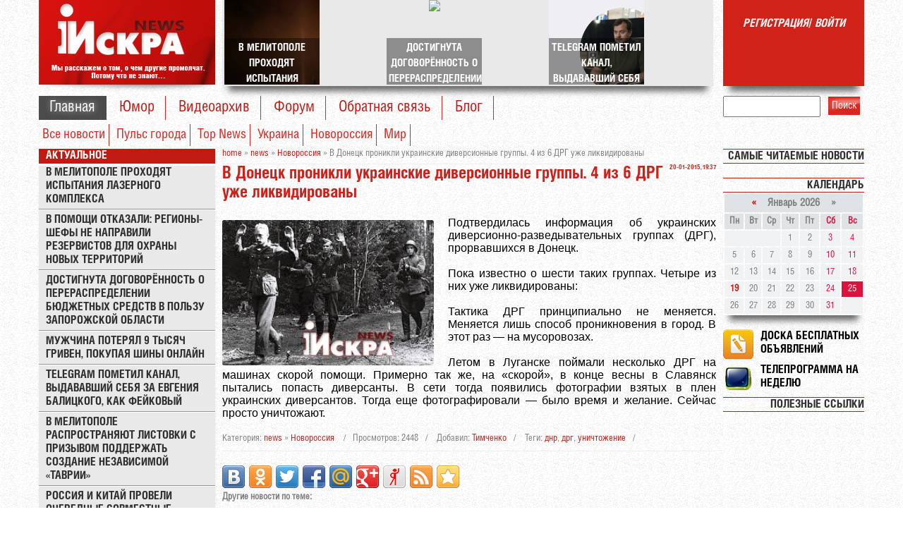

--- FILE ---
content_type: text/html; charset=WIN-1251
request_url: http://iskra-news.info/news/novosti_novorossii/11531-v-doneck-pronikli-ukrainskie-diversionnye-gruppy-4-iz-6-drg-uzhe-likvidirovany.html
body_size: 16286
content:
<!DOCTYPE HTML PUBLIC "-//W3C//DTD HTML 4.01 Transitional//EN" "http://www.w3.org/TR/html4/loose.dtd">
<html>
    <head>
        <meta http-equiv="Content-Type" content="text/html; charset=windows-1251" />
<title>Â Äîíåöê ïðîíèêëè óêðàèíñêèå äèâåðñèîííûå ãðóïïû. 4 èç 6 ÄÐÃ óæå ëèêâèäèðîâàíû &raquo; Èñêðà-Íüþç</title>
<meta name="description" content="Ïîäòâåðäèëàñü èíôîðìàöèÿ îá óêðàèíñêèõ äèâåðñèîííî-ðàçâåäûâàòåëüíûõ ãðóïïàõ (ÄÐÃ), ïðîðâàâøèõñÿ â Äîíåöê.Ïîäòâåðäèëàñü èíôîðìàöèÿ îá óêðàèíñêèõ äèâåðñèîííî-ðàçâåäûâàòåëüíûõ ãðóïïàõ (ÄÐÃ), ïð" />
<meta name="keywords" content="óêðàèíñêèõ, ãðóïïàõ, Ïîäòâåðäèëàñü, äèâåðñèîííî, ðàçâåäûâàòåëüíûõ, ïðîðâàâøèõñÿ, Äîíåöê, èíôîðìàöèÿ, ïîÿâèëèñü, êîíöå, âåñíû, Ñëàâÿíñê, ïûòàëèñü, ïîïàñòü, äèâåðñàíòû, òîãäà, Òîãäà, ôîòîãðàôèè, âçÿòûõ, äèâåðñàíòîâ" />

<meta property="og:site_name" content="Èñêðà-Íüþç" />
<meta property="og:type" content="article" />
<meta property="og:title" content="Â Äîíåöê ïðîíèêëè óêðàèíñêèå äèâåðñèîííûå ãðóïïû. 4 èç 6 ÄÐÃ óæå ëèêâèäèðîâàíû" />
<meta property="og:url" content="http://iskra-news.info/news/novosti_novorossii/11531-v-doneck-pronikli-ukrainskie-diversionnye-gruppy-4-iz-6-drg-uzhe-likvidirovany.html" />
<meta property="og:image" content="http://iskra-news.info/uploads/posts/2015-01/1421775497_a.jpg" />
<link rel="search" type="application/opensearchdescription+xml" href="http://iskra-news.info/engine/opensearch.php" title="Èñêðà-Íüþç" />
<link rel="alternate" type="application/rss+xml" title="Èñêðà-Íüþç" href="http://iskra-news.info/rss.xml" />
<script type="text/javascript" src="/engine/classes/min/index.php?charset=windows-1251&amp;g=general&amp;12"></script>
<script type="text/javascript" src="/engine/classes/min/index.php?charset=windows-1251&amp;f=engine/classes/js/bbcodes.js,engine/classes/masha/masha.js&amp;12"></script>
<script type="text/javascript" src="http://ajax.googleapis.com/ajax/libs/webfont/1/webfont.js"></script>
<script type="text/javascript" src="/engine/editor/scripts/webfont.js"></script>
<link media="screen" href="/engine/editor/css/default.css" type="text/css" rel="stylesheet" />
        <link rel="shortcut icon" href="/templates/iskranews/images/favicon.ico" />
        <link media="screen" href="/templates/iskranews/style/styles.css" type="text/css" rel="stylesheet" />
        <link media="screen" href="/templates/iskranews/style/engine.css" type="text/css" rel="stylesheet" />
        <script type="text/javascript" src="/templates/iskranews/js/libs.js"></script>
        <script type="text/javascript" src="/templates/iskranews/js/orating_pack.js"></script>
        <link media="screen" href="/templates/iskranews/style/orating.css" type="text/css" rel="stylesheet" />
        <meta name="viewport" content="width=device-width, initial-scale=1, maximum-scale=1">
        
    </head>
    <div id="loading-layer" style="display:none">Çàãðóçêà. Ïîæàëóéñòà, ïîäîæäèòå...</div>
<script type="text/javascript">
<!--
var dle_root       = '/';
var dle_admin      = '';
var dle_login_hash = '';
var dle_group      = 5;
var dle_skin       = 'iskranews';
var dle_wysiwyg    = '0';
var quick_wysiwyg  = '0';
var dle_act_lang   = ["Äà", "Íåò", "Ââîä", "Îòìåíà", "Ñîõðàíèòü", "Óäàëèòü"];
var menu_short     = 'Áûñòðîå ðåäàêòèðîâàíèå';
var menu_full      = 'Ïîëíîå ðåäàêòèðîâàíèå';
var menu_profile   = 'Ïðîñìîòð ïðîôèëÿ';
var menu_send      = 'Îòïðàâèòü ñîîáùåíèå';
var menu_uedit     = 'Àäìèíöåíòð';
var dle_info       = 'Èíôîðìàöèÿ';
var dle_confirm    = 'Ïîäòâåðæäåíèå';
var dle_prompt     = 'Ââîä èíôîðìàöèè';
var dle_req_field  = 'Çàïîëíèòå âñå íåîáõîäèìûå ïîëÿ';
var dle_del_agree  = 'Âû äåéñòâèòåëüíî õîòèòå óäàëèòü? Äàííîå äåéñòâèå íåâîçìîæíî áóäåò îòìåíèòü';
var dle_spam_agree = 'Âû äåéñòâèòåëüíî õîòèòå îòìåòèòü ïîëüçîâàòåëÿ êàê ñïàìåðà? Ýòî ïðèâåäåò ê óäàëåíèþ âñåõ åãî êîììåíòàðèåâ';
var dle_complaint  = 'Óêàæèòå òåêñò âàøåé æàëîáû äëÿ àäìèíèñòðàöèè:';
var dle_big_text   = 'Âûäåëåí ñëèøêîì áîëüøîé ó÷àñòîê òåêñòà.';
var dle_orfo_title = 'Óêàæèòå êîììåíòàðèé äëÿ àäìèíèñòðàöèè ê íàéäåííîé îøèáêå íà ñòðàíèöå';
var dle_p_send     = 'Îòïðàâèòü';
var dle_p_send_ok  = 'Óâåäîìëåíèå óñïåøíî îòïðàâëåíî';
var dle_save_ok    = 'Èçìåíåíèÿ óñïåøíî ñîõðàíåíû. Îáíîâèòü ñòðàíèöó?';
var dle_del_news   = 'Óäàëèòü ñòàòüþ';
var allow_dle_delete_news   = false;
var dle_search_delay   = false;
var dle_search_value   = '';
$(function(){
	FastSearch();
});
//-->
</script>
    <body>
        
        <header>
            <div id="header">
                <div class="wrapper">
                    
                    
                    <link type="text/css" rel="StyleSheet" href="/templates/iskranews/style/cssforscript.css">
                    <div id="head-t">
                        <div class="head-l">
                            <span class="site-n">
                            </span>
                        </div>
                        <div class="head-r">
                            
                            <table align="center" border="0" cellspacing="0" cellpadding="0" width="100%" class="infTable">
                                <tbody>
                                    <tr>
                                        
                                        <td class="infTd" width="33%" align="center">
	<a href="http://iskra-news.info/news/puls_goroda/13541-v-melitopole-prohodyat-ispytaniya-lazernogo-kompleksa.html"  class="tip" title="Â ðàéîíå Ìåëèòîïîëÿ áûë ðàçâ¸ðíóò ïåðñïåêòèâíûé îáðàçåö ëàçåðíîãî âîîðóæåíèÿ.&nbsp;" >
		<div class="imv">  
 				<img src="/uploads/posts/2026-01/1768811784_screenshot-2026-01-19-at-10.35.19.png" width="150%"  >  
				

		</div>  
		<div class="glss" style="overflow: hidden;line-height:1.5">Â Ìåëèòîïîëå ïðîõîäÿò èñïûòàíèÿ ëàçåðíîãî êîìïëåêñà</div>  
	</a>
</td>

<td class="infTd" width="33%" align="center">
	<a href="http://iskra-news.info/news/novosti_novorossii/13539-dostignuta-dogovorennost-o-pereraspredelenii-byudzhetnyh-sredstv-v-polzu-zaporozhskoy-oblasti.html"  class="tip" title="×àñòü áþäæåòíûõ ñðåäñòâ Êóðñêîé îáëàñòè ïåðåðàñïðåäåëèëè â ïîëüçó Çàïîðîæñêîé.&nbsp;" >
		<div class="imv">  
 				<img src="https://ria-m.tv/images/news/2024/09/360436.jpeg?1726743670" width="150%"  >  
				

		</div>  
		<div class="glss" style="overflow: hidden;line-height:1.5">Äîñòèãíóòà äîãîâîð¸ííîñòü î ïåðåðàñïðåäåëåíèè áþäæåòíûõ ñðåäñòâ â ïîëüçó Çàïîðîæñêîé îáëàñòè</div>  
	</a>
</td>

<td class="infTd" width="33%" align="center">
	<a href="http://iskra-news.info/news/puls_goroda/13534-telegram-pometil-kanal-vydavavshiy-sebya-za-evgeniya-balickogo-kak-feykovyy.html"  class="tip" title="Telegram ïðèñâîèë êàíàëó Åâãåíèÿ Áàëèöêîãî îòìåòêó&nbsp;«Fake».&nbsp;" >
		<div class="imv">  
 				<img src="/uploads/posts/2025-12/1765280487_ekrana-2025-12-09-v-13.37.19.png" width="150%"  >  
				

		</div>  
		<div class="glss" style="overflow: hidden;line-height:1.5">Telegram ïîìåòèë êàíàë, âûäàâàâøèé ñåáÿ çà Åâãåíèÿ Áàëèöêîãî, êàê ôåéêîâûé</div>  
	</a>
</td>

   
                                    </tr>
                                </tbody>
                            </table>
                        </div>
                        <div class="head-rr">
                            
                            

<p style="margin-top: 12%;"><a href="http://iskra-news.info/index.php?do=register"><i style="color:white">Ðåãèñòðàöèÿ</i></a>/
	<a id="loginlink" href="#"><i style="color:white"> Âîéòè </i></a></p>

<div id="logindialog" title="Àâòîðèçàöèÿ" style="display:none;">
	<form method="post" action="">
		<div class="logform">
			<ul class="reset">
				<li class="lfield"><label for="login_name">Ëîãèí:</label><br /><input type="text" name="login_name" id="login_name" /></li>
				<li class="lfield lfpas"><label for="login_password">Ïàðîëü (<a href="http://iskra-news.info/index.php?do=lostpassword">Çàáûëè?</a>):</label><br /><input type="password" name="login_password" id="login_password" /></li>
				<li class="lfield lfchek"><input type="checkbox" name="login_not_save" id="login_not_save" value="1"/><label for="login_not_save">&nbsp;×óæîé êîìïüþòåð</label></li>
				<li class="lbtn"><button class="fbutton" onclick="submit();" type="submit" title="Âîéòè"><span>Âîéòè</span></button></li>
			</ul>
			<input name="login" type="hidden" id="login" value="submit" />
		</div>
	</form>
</div>

                        </div>
                        
                    </div>
                    <div class="head-b">
                        
                        <div id="catmenu">
                            <div class="nav-head">
                                <div class="icon">
                                    <span>
                                    </span>
                                    <span>
                                    </span>
                                    <span>
                                    </span>
                                </div>
                            </div>
                            <!-- 
<sblock_nmenu>
-->
                            <div id="uNMenuDiv1" class="uMenuV">
                                <ul class="uMenuRoot">
                                    <li>
                                        <a class="uMenuItemA current-item" href="/">
                                            <span>
                                                Ãëàâíàÿ
                                            </span>
                                        </a>
                                    </li>
                                    <li>
                                        <a href="/load">
                                            <span>
                                                Þìîð
                                            </span>
                                        </a>
                                    </li>
                                    <li>
                                        <a href="/video">
                                            <span>
                                                Âèäåîàðõèâ
                                            </span>
                                        </a>
                                    </li>
                                    <!--
<li>
<a href="/gb">
<span>
Ïèñüìà ÷èòàòåëåé
</span>
</a>
</li>
-->
<li>
<a href="/forum">
<span>
Ôîðóì
</span>
</a>
</li>
                                    <li>
                                        <a href="/index.php?do=feedback">
                                            <span>
                                                Îáðàòíàÿ ñâÿçü
                                            </span>
                                        </a>
                                    </li>
                                    <li>
                                        <a href="/blog">
                                            <span>
                                                Áëîã
                                            </span>
                                        </a>
                                    </li>
                                </ul>
                            </div>
                            
                            <div id="podmenu">
                                <ul>
                                    
                                    <script>
                                        $(function(){
                                            pageid="page1";
                                            $("#podmenu ul li").removeClass();
                                            if(pageid=="nwCat1"){
                                                $("#podmenu ul li").eq(1).addClass("actpod");
                                            }
                                            if(pageid=="nwCat4"){
                                                $("#podmenu ul li").eq(2).addClass("actpod");
                                            }
                                            if(pageid=="nwCat6"){
                                                $("#podmenu ul li").eq(3).addClass("actpod");
                                            }
                                            if(pageid=="nwCat5"){
                                                nwArchive
                                                    $("#podmenu ul li").eq(4).addClass("actpod");
                                            }
                                            if(pageid=="nwArchive"){
                                                $("#podmenu ul li").eq(0).addClass("actpod");
                                            }
                                            if("sitePage1"=="entry"){
                                                $("#podmenu ul li a").eq(0).removeClass("current-item");
                                            }
                                        }
                                         );
                                        
                                        
                                    </script>
                                    <li>
                                        <a href="/news/">
                                            Âñå íîâîñòè
                                        </a>
                                    </li>
                                    <li>
                                        <a href="/news/puls_zaporozhe/1-0-1">
                                            Ïóëüñ ãîðîäà
                                        </a>
                                    </li>
                                    <li>
                                        <a href="/news/zaporozhe_top_news/1-0-4">
                                            Top News
                                        </a>
                                    </li>
                                    <li>
                                        <a href="/news/ukraina/1-0-6">
                                            Óêðàèíà
                                        </a>
                                    </li>
                                    <li>
                                        <a href="http://iskra-news.info/news/novosti_novorossii/">
                                            Íîâîðîññèÿ
                                        </a>
                                    </li>
                                    <li>
                                        <a href="/news/mir/1-0-5">
                                            Ìèð
                                        </a>
                                    </li>
                                    
                                    
                                    
                                </ul>
                            </div>
                            
                        </div>
                    </div>
                    <div class="schfor">
                        
                        <form action="" name="searchform" method="post">
                            <input type="hidden" name="do" value="search" />
                            <input type="hidden" name="subaction" value="search" />
                            
                            <input type="text" class="queryField" size="20" maxlength="30" name="story">
                            <input type="submit" value="Ïîèñê" name="sfSbm" class="searchSbmFl">
                        </form>
                    </div>
                    <div class="clr">
                    </div>
                </div>
                <!--/U1AHEADER1Z-->
            </div>
        </div>
    </header>
    <div id="casing">
        <div class="wrapper">
            
            <!-- 
<middle>
-->
            <div class="part-ll">
    <!--U1CLEFTER1Z-->
    <div class="sidetitlel">
        Àêòóàëüíîå
    </div>
    
    
    <div class="bokblock">
        
        
         

	<a class="lbla tip" title=" <img src='http://iskra-news.info/uploads/posts/2026-01/1768811784_screenshot-2026-01-19-at-10.35.19.png' class='tipimag'>  Â ðàéîíå Ìåëèòîïîëÿ áûë ðàçâ¸ðíóò ïåðñïåêòèâíûé îáðàçåö ëàçåðíîãî âîîðóæåíèÿ.&nbsp;  " href="http://iskra-news.info/news/puls_goroda/13541-v-melitopole-prohodyat-ispytaniya-lazernogo-kompleksa.html"> Â Ìåëèòîïîëå ïðîõîäÿò èñïûòàíèÿ ëàçåðíîãî êîìïëåêñà </a>
	 
	
	<div class="lblrazd"> </div>


 

	<a class="lbla tip" title=" <img src='https://ogonek.today/wp-content/uploads/2026/01/2026-01-02-at-16.27.34.jpeg' class='tipimag'>  Íà ïðîñüáó íàïðàâèòü ðåçåðâèñòîâ&nbsp;âñå ðåãèîíû-øåôû îòâåòèëè îòêàçîì...  " href="http://iskra-news.info/news/novosti_novorossii/13540-v-pomoschi-otkazali-regiony-shefy-ne-napravili-rezervistov-dlya-ohrany-novyh-territoriy.html"> Â ïîìîùè îòêàçàëè: ðåãèîíû-øåôû íå íàïðàâèëè ðåçåðâèñòîâ äëÿ îõðàíû íîâûõ òåððèòîðèé </a>
	 
	
	<div class="lblrazd"> </div>


 

	<a class="lbla tip" title=" <img src='https://ria-m.tv/images/news/2024/09/360436.jpeg?1726743670' class='tipimag'>  ×àñòü áþäæåòíûõ ñðåäñòâ Êóðñêîé îáëàñòè ïåðåðàñïðåäåëèëè â ïîëüçó Çàïîðîæñêîé.&nbsp;  " href="http://iskra-news.info/news/novosti_novorossii/13539-dostignuta-dogovorennost-o-pereraspredelenii-byudzhetnyh-sredstv-v-polzu-zaporozhskoy-oblasti.html"> Äîñòèãíóòà äîãîâîð¸ííîñòü î ïåðåðàñïðåäåëåíèè áþäæåòíûõ ñðåäñòâ â ïîëüçó Çàïîðîæñêîé îáëàñòè </a>
	 
	
	<div class="lblrazd"> </div>


 

	<a class="lbla tip" title=" <img src='https://rb1ncm.ru/wp-content/uploads/2024/09/moshenniki.jpg' class='tipimag'>  Ïîäîáíûå ñëó÷àè â Óêðàèíå ôèêñèðóþòñÿ âñ¸ ÷àùå. &nbsp;  " href="http://iskra-news.info/news/ukraina/13538-muzhchina-poteryal-9-tysyach-griven-pokupaya-shiny-onlayn.html"> Ìóæ÷èíà ïîòåðÿë 9 òûñÿ÷ ãðèâåí, ïîêóïàÿ øèíû îíëàéí </a>
	 
	
	<div class="lblrazd"> </div>


 

	<a class="lbla tip" title=" <img src='http://iskra-news.info/uploads/posts/2025-12/1765280487_ekrana-2025-12-09-v-13.37.19.png' class='tipimag'>  Telegram ïðèñâîèë êàíàëó Åâãåíèÿ Áàëèöêîãî îòìåòêó&nbsp;«Fake».&nbsp;  " href="http://iskra-news.info/news/puls_goroda/13534-telegram-pometil-kanal-vydavavshiy-sebya-za-evgeniya-balickogo-kak-feykovyy.html"> Telegram ïîìåòèë êàíàë, âûäàâàâøèé ñåáÿ çà Åâãåíèÿ Áàëèöêîãî, êàê ôåéêîâûé </a>
	 
	
	<div class="lblrazd"> </div>


 

	<a class="lbla tip" title=" <img src='https://ria-m.tv/images/news/2025/12/393953.png?1764939645' class='tipimag'>  Â Ìåëèòîïîëå áûëè çàìå÷åíû ñîòíè ëèñòîâîê ñ QR-êîäîì, âåäóùèì íà ñàéò "ðåôåðåíäóìà”.&nbsp;  " href="http://iskra-news.info/news/13533-v-melitopole-rasprostranyayut-listovki-s-prizyvom-podderzhat-sozdanie-nezavisimoy-tavrii.html"> Â Ìåëèòîïîëå ðàñïðîñòðàíÿþò ëèñòîâêè ñ ïðèçûâîì ïîääåðæàòü ñîçäàíèå íåçàâèñèìîé «Òàâðèè» </a>
	 
	
	<div class="lblrazd"> </div>


 

	<a class="lbla tip" title=" <img src='https://icdn.lenta.ru/images/2025/12/08/04/20251208041727359/pic_aad08a5c9cd69b6eebbd25ee2d954479.jpg' class='tipimag'>  Ìèíèñòåðñòâî îáîðîíû Êèòàÿ ñîîáùèëî î çàâåðøåíèè&nbsp;ðîññèéñêî-êèòàéñêèõ ó÷åíèé &nbsp;  " href="http://iskra-news.info/news/top_news/13536-rossiya-i-kitay-proveli-ocherednye-sovmestnye-protivoraketnye-ucheniya.html"> Ðîññèÿ è Êèòàé ïðîâåëè î÷åðåäíûå ñîâìåñòíûå ïðîòèâîðàêåòíûå ó÷åíèÿ </a>
	 
	
	<div class="lblrazd"> </div>


 

	<a class="lbla tip" title=" <img src='https://dan-news.ru/storage/c/2023/12/19/1702990442_712421_22.jpg' class='tipimag'>  Ìåëèòîïîëüñêàÿ ýíåðãîñèñòåìà ïðîäîëæàåò ôóíêöèîíèðîâàòü â óñëîâèÿõ ïîâûøåííîé íàãðóçêè.&nbsp;  " href="http://iskra-news.info/news/puls_goroda/13535-melitopolskaya-energosistema-rabotaet-v-slozhnyh-usloviyah.html"> Ìåëèòîïîëüñêàÿ ýíåðãîñèñòåìà ðàáîòàåò â ñëîæíûõ óñëîâèÿõ </a>
	 
	
	<div class="lblrazd"> </div>


 

	<a class="lbla tip" title=" <img src='https://berdyansk-news.ru/img/20251206/962ca2ddc156719b26ce07316649df5d.webp' class='tipimag'>  «Äîíáàññ è Íîâîðîññèÿ: îò ãóìàíèòàðíîãî ôðîíòà ê âîçðîæäåíèþ».&nbsp;  " href="http://iskra-news.info/news/novosti_novorossii/13537-na-forume-myvmeste-obsudili-ustoychivoe-vosstanovlenie-novorossii.html"> Íà ôîðóìå #ÌÛÂÌÅÑÒÅ îáñóäèëè óñòîé÷èâîå âîññòàíîâëåíèå Íîâîðîññèè </a>
	 
	
	<div class="lblrazd"> </div>


 

	<a class="lbla tip" title=" <img src='http://iskra-news.info/uploads/posts/2015-09/1441178330_tim.jpg' class='tipimag'>  Ëèäåð ôðàêöèè «Áàòüêèâùèíà» Þëèÿ Òèìîøåíêî ìîæåò ñòàòü ïðåìüåð-ìèíèñòðîì Óêðàèíû âìåñòî Àðñåíèÿ ßöåíþêà, è â ñâÿçè ñ ýòèì åé ìîæåò áûòü âûãîäåí ðàçâàë êîàëèöèè â Âåðõîâíîé ðàäå.  " href="http://iskra-news.info/news/ukraina/12895-premerom-ukrainy-vnov-stanet-timoshenko-istochnik.html"> Ïðåìüåðîì Óêðàèíû âíîâü ñòàíåò Òèìîøåíêî, — èñòî÷íèê </a>
	 
	
	<div class="lblrazd"> </div>


 

	<a class="lbla tip" title=" <img src='http://iskra-news.info/uploads/posts/2015-09/1441094736_145925_shturm_verhovnoy_radi_ranenie_siloviki_shturm_verhovnoy_radi_960.720.0.0.jpg' class='tipimag'>  Àâàêîâ îòìåòèë, ÷òî ðàíåíèÿ ïîëó÷èëè áîéöû Íàöãâàðäèè, Ìèíèñòåðñòâà âíóòðåííèõ äåë, Ãîñóäàðñòâåííîé ñëóæáû îõðàíû, ñïåöíàçà ÌÂÄ, ìèëèöèîíåðû êèåâñêèõ ðàéîòäåëîâ.  " href="http://iskra-news.info/news/novosti_novorossii/12894-avakov-125-chelovek-nahodyatsya-v-bolnicah-posle-stolknoveniy-pod-parlamentom.html"> Àâàêîâ: 125 ÷åëîâåê íàõîäÿòñÿ â áîëüíèöàõ ïîñëå ñòîëêíîâåíèé ïîä ïàðëàìåíòîì </a>
	 
	
	<div class="lblrazd"> </div>


 

	<a class="lbla tip" title=" <img src='http://iskra-news.info/uploads/posts/2015-08/1441031983_pravyy_sektor_otryad.jpg' class='tipimag'>  Êàê òîëüêî ÷òî ñîîáùèëè "ÈÑÊÐÅ" èñòî÷íèêè â Ïðàâîì Ñåêòîðå, øòàáîì "Íàðîäíîãî Ãíåâà" â Êèåâå áûëî ïðèíÿòî ðåøåíèå ïî ìåðå íàêîïëåíèÿ ñèë çà ñ÷¸ò ïðèáûâàþùèõ â ñòîëèöó áûâøåé Óêðàèíû ñîëäàò òåðáàòîâ è âîÿê ÄÓÊ Ïðàâûé Ñåêòîð ïåðåõîäèòü  ê àêòèâíûì äåéñòâèÿì ïî "ïåðåïîä÷èíåíèþ" ïðîòåñòóþùèì àäìèíçäàíèé Âåðõîâíîé Ðàäû è Êàáìèíà.  " href="http://iskra-news.info/news/ukraina/12893-molniya-pravyy-sektor-gotovitsya-k-nochnomu-shturmu-rady-i-kabmina.html"> ÌÎËÍÈß: Ïðàâûé Ñåêòîð ãîòîâèòñÿ ê íî÷íîìó øòóðìó Ðàäû è Êàáìèíà </a>
	 
	
	<div class="lblrazd"> </div>


 

	<a class="lbla tip" title=" <img src='http://iskra-news.info/uploads/posts/2015-08/1441032077_529ed30871e31529ed308721ff.jpg' class='tipimag'>  Äåïóòàòû Âåðõîâíîé ðàäû 31 àâãóñòà, êîãäà ïîä ñòåíàìè ïàðëàìåíòà ðàçûãðàëàñü áîéíÿ, ïîêèíóëè çäàíèå ÷åðåç ïîäçåìíûé òóííåëü.  " href="http://iskra-news.info/news/ukraina/12892-deputaty-pokinuli-radu-cherez-podzemnyy-tonnel.html"> Äåïóòàòû ïîêèíóëè Ðàäó ÷åðåç ïîäçåìíûé òîííåëü </a>
	 
	
	<div class="lblrazd"> </div>



        
        
    </div>
    
    
    <noindex>
        <nofollow>
            <div class="sidetitlel">
                Ïîãîäà â Çàïîðîæüå
            </div>
            <div class="bokblock">
                <!-- Gismeteo informer START -->
                <!--
<link rel="stylesheet" type="text/css" href="http://www.gismeteo.ua/static/css/informer2/gs_informerClient.min.css">
<div id="gsInformerID-P34kFaWi1C6731" class="gsInformer" style="width:250px;height:272px">
<div class="gsIContent">
<div id="cityLink">
<a href="http://www.gismeteo.ua/city/daily/5093/" target="_blank">
Ïîãîäà â Çàïîðîæüå
</a>
</div>
<div class="gsLinks">
<table>
<tr>
<td>
<div class="leftCol">
<a href="http://www.gismeteo.ua" target="_blank">
<img alt="Gismeteo" title="Gismeteo" src="http://www.gismeteo.ua/static/images/informer2/logo-mini2.png" align="absmiddle" border="0" />
<span>
Gismeteo
</span>
</a>
</div>
<div class="rightCol">
<a href="http://www.gismeteo.ua/city/weekly/5093/" target="_blank">
Ïîãîäà íà 2 íåäåëè
</a>
</div>
</td>
</tr>
</table>
</div>
</div>
</div>
<script src="http://www.gismeteo.ua/ajax/getInformer/?hash=P34kFaWi1C6731" type="text/javascript">
</script>
-->
     <!-- Gismeteo informer END -->
     <div id="SinoptikInformer" style="width:250px;" class="SinoptikInformer type1">
         <div class="siHeader">
             <div class="siLh">
                 <div class="siMh">
                     <a onmousedown="siClickCount();" href="http://sinoptik.ua/" target="_blank">
                         Ïîãîäà
                     </a>
                     <a onmousedown="siClickCount();" class="siLogo" href="http://sinoptik.ua/" target="_blank">
                         <img src="http://informers.sinoptik.ua/img/t.gif" />
                     </a>
                     <span id="siHeader">
                     </span>
                 </div>
             </div>
         </div>
         <div class="siBody">
             <div class="siCity">
                 <div class="siCityName">
                     <a onmousedown="siClickCount();" href="http://sinoptik.ua/ïîãîäà-çàïîðîæüå" target="_blank">
                         Ïîãîäà â 
                         <span>
                             Çàïîðîæüå
                         </span>
                     </a>
                 </div>
                 <div id="siCont0" class="siBodyContent">
                     <div class="siLeft">
                         <div class="siTerm">
                         </div>
                         <div class="siT" id="siT0">
                         </div>
                         <div id="weatherIco0">
                         </div>
                     </div>
                     <div class="siInf">
                         <p>
                             âëàæíîñòü: 
                             <span id="vl0">
                             </span>
                         </p>
                         <p>
                             äàâëåíèå: 
                             <span id="dav0">
                             </span>
                         </p>
                         <p>
                             âåòåð: 
                             <span id="wind0">
                             </span>
                         </p>
                     </div>
                 </div>
             </div>
             <div class="siLinks">
                 <span>
                     <a onmousedown="siClickCount();" href="http://sinoptik.ua/ïîãîäà-ìåëèòîïîëü" target="_blank">
                         Ïîãîäà â Ìåëèòîïîëå
                     </a>
                     &nbsp;
                 </span>
                 <span>
                     <a onmousedown="siClickCount();" href="http://sinoptik.ua/ïîãîäà-ýíåðãîäàð" target="_blank">
                         Ïîãîäà â Ýíåðãîäàðå
                     </a>
                     &nbsp;
                 </span>
             </div>
         </div>
         <div class="siFooter">
             <div class="siLf">
                 <div class="siMf">
                 </div>
             </div>
         </div>
     </div>
     <script type="text/javascript" charset="UTF-8" src="http://informers.sinoptik.ua/js3.php?title=4&amp;wind=3&amp;cities=303008769&amp;lang=ru">
         
     </script>
     <div style="width:100%;height:1px;background:#da2821;margin:5px 0px 5px 0px;">
     </div>
     <!-- Minfin.com.ua region informer 250x120 grey-->
     <div id="minfin-informer-m1Fn-region">
         Çàãðóæàåì 
         <a href="http://minfin.com.ua/currency/" target="_blank">
             êóðñû âàëþò
         </a>
         îò minfin.com.ua
     </a>
    </div>
    <script type="text/javascript">
        var iframe = '<ifra'+'me width="250" height="120" fram'+'eborder="0" src="http://informer.minfin.com.ua/gen/region/61/?color=grey" vspace="0" scrolling="no" hspace="0" allowtransparency="true"style="width:250px;height:120px;ove'+'rflow:hidden;"></iframe>';var cl = 'minfin-informer-m1Fn-region';document.getElementById(cl).innerHTML = iframe; 
    </script>
    <noscript>
        <img src="http://informer.minfin.com.ua/gen/img.png" width="1" height="1" alt="minfin.com.ua: êóðñû âàëþò" title="Êóðñ âàëþò" border="0" />
    </noscript>
    <!-- Minfin.com.ua region informer 250x120 grey-->
    </div>
    <div class="sidetitlel">
        Íîâîñòè ïàðòíåðîâ
    </div>
    <div class="bokblock">
        <div id="rtn4p_19889">
            <a href="http://ru.redtram.com/" target="_blank">
                Loading...
            </a>
        </div>
        <script type="text/javascript" src="http://js.ru.redtram.com/n4p/i/s/iskra-news.info_19889.js">
            
        </script>
        <!-- MarketGidNews Start -->
        <style>
            #MarketGid10100 img{
                width:70px !important;
                height:50px !important;
            }
            #MarketGid10100 div{
                position:relative;
                right:7px;
            }
            #MarketGid10100 {
                padding-left:4px;
            }
            
        </style>
        <div id="MarketGid10100">
            <center>
                <a href="http://marketgid.com/" target="_blank">
                    Çàãðóçêà...
                </a>
            </center>
        </div>
        <!-- MarketGidNews End -->
        <!-- pered 
</body>
-->
        <script type="text/javascript">
            var MarketGidDate = new Date();
            document.write('<scr'+'ipt type="text/javascript" '
                           +'src="http://jsn.dt00.net/i/s/iskra-news.info.10100.js?t='+MarketGidDate.getYear()+MarketGidDate.getMonth()
                + '" charset="utf-8" ></scr'+'ipt>');
            
        </script>
    </div>
    
    
    <div class="sidetitlel">
        E-mail Ðàññûëêà
    </div>
    <div class="bokblock">
        <form style="text-align:left;background:#e9e9e9;padding:5px 3px 10px 5px;" action="http://feedburner.google.com/fb/a/mailverify" method="post" target="popupwindow" onsubmit="window.open('http://feedburner.google.com/fb/a/mailverify?uri=iskra-news/qfXp', 'popupwindow', 'scrollbars=yes,width=550,height=520');return true">
            <p style="color:#000;font-size:12pt;">
                Ââåäèòå ñâîé E-mail:
            </p>
            <input type="text" style="width:110px;border:1px inset #000;border-radius:0px;" name="email"/>
            <input type="hidden" value="iskra-news/qfXp" name="uri"/>
            <input type="hidden" name="loc" value="ru_RU"/>
            <input type="submit" value="Ïîäïèñàòüñÿ" style="float:right;" />
        </form>
    </div>
    
    </nofollow>
</noindex>

</div>
            <div class="part-l">
                <div id="content">
                    <!-- 
<body>
-->
                    
                    <div class="speedbar"><span id="dle-speedbar"><span itemscope itemtype="http://data-vocabulary.org/Breadcrumb"><a href="http://iskra-news.info/" itemprop="url"><span itemprop="title">home</span></a></span> &raquo; <span itemscope itemtype="http://data-vocabulary.org/Breadcrumb"><a href="http://iskra-news.info/news/" itemprop="url"><span itemprop="title">news</span></a></span> &raquo; <span itemscope itemtype="http://data-vocabulary.org/Breadcrumb"><a href="http://iskra-news.info/news/novosti_novorossii/" itemprop="url"><span itemprop="title">Íîâîðîññèÿ</span></a></span> &raquo; Â Äîíåöê ïðîíèêëè óêðàèíñêèå äèâåðñèîííûå ãðóïïû. 4 èç 6 ÄÐÃ óæå ëèêâèäèðîâàíû</span></div>
                    <hr>
                    
                    
                    
                    
                    
                    
                    
                    
                    
                    <div id='dle-content'><script type="text/javascript">
_uVideoPlayer = function(opt,id){
if(opt.url.search('watch')!=-1){
var s = opt.url.split('&')[0];
opt = 'http://www.youtube.com/embed/'+s.substring(s.search('watch')+8)}
else
{
var s = opt.url.split('&')[0];
opt = 'http://www.youtube.com/embed/'+s.substring(s.search('be')+3)}
document.getElementById(id).innerHTML='<iframe width="480" height="360" src="'+opt+'" frameborder="0" allowfullscreen></iframe>'
};
</script>

<!--<script type="text/javascript">
$(document).ready(function(){
$("head").append('<meta property="og:image" content="http://iskra-news.info/uploads/posts/2015-01/1421775497_a.jpg" />');
});
</script>-->

  <div itemscope itemtype="http://schema.org/Article" id="content">
<table border="0" width="100%" cellspacing="1" cellpadding="2" class="eBlock">
 <tbody><tr><td width="90%"><div class="eTitle">
 <div style="float:right;font-size:9px;" itemprop="datePublished">20-01-2015, 19:37</div>
     <span itemprop="name">Â Äîíåöê ïðîíèêëè óêðàèíñêèå äèâåðñèîííûå ãðóïïû. 4 èç 6 ÄÐÃ óæå ëèêâèäèðîâàíû</span></div></td></tr>
 <tr>
  	
 </tr><tr><td class="eMessage">
 
 
     <a href="http://iskra-news.info/uploads/posts/2015-01/1421775497_a.jpg" class="ulightbox"><img src="/uploads/posts/2015-01/1421775497_a.jpg"   align="left" itemprop="image"/></a>
     
     <span itemprop="articleBody">Ïîäòâåðäèëàñü èíôîðìàöèÿ îá óêðàèíñêèõ äèâåðñèîííî-ðàçâåäûâàòåëüíûõ ãðóïïàõ (ÄÐÃ), ïðîðâàâøèõñÿ â Äîíåöê.<br /><br />Ïîêà èçâåñòíî î øåñòè òàêèõ ãðóïïàõ. ×åòûðå èç íèõ óæå ëèêâèäèðîâàíû:<br /><br />Òàêòèêà ÄÐÃ ïðèíöèïèàëüíî íå ìåíÿåòñÿ. Ìåíÿåòñÿ ëèøü ñïîñîá ïðîíèêíîâåíèÿ â ãîðîä. Â ýòîò ðàç — íà ìóñîðîâîçàõ.<br /><br />Ëåòîì â Ëóãàíñêå ïîéìàëè íåñêîëüêî ÄÐÃ íà ìàøèíàõ ñêîðîé ïîìîùè. Ïðèìåðíî òàê æå, íà «ñêîðîé», â êîíöå âåñíû â Ñëàâÿíñê ïûòàëèñü ïîïàñòü äèâåðñàíòû. Â ñåòè òîãäà ïîÿâèëèñü ôîòîãðàôèè âçÿòûõ â ïëåí óêðàèíñêèõ äèâåðñàíòîâ. Òîãäà åùå ôîòîãðàôèðîâàëè — áûëî âðåìÿ è æåëàíèå. Ñåé÷àñ ïðîñòî óíè÷òîæàþò.</span>







 </td></tr>
 <tr><td colspan="2" class="eDetails">

 <span class="e-category"><span class="ed-title"><!--<s3179>-->Êàòåãîðèÿ<!--</s>-->:</span> <span class="ed-value" itemprop="articleSection"><a href="http://iskra-news.info/news/">news</a> &raquo; <a href="http://iskra-news.info/news/novosti_novorossii/">Íîâîðîññèÿ</a></span></span><span class="ed-sep"> | </span>
 <span class="e-reads"><span class="ed-title"><!--<s3177>-->Ïðîñìîòðîâ<!--</s>-->:</span> <span class="ed-value">2448</span></span><span class="ed-sep"> | </span>
 <span class="e-author"><span class="ed-title"><!--<s3178>-->Äîáàâèë<!--</s>-->:</span> <span class="ed-value"><a onclick="ShowProfile('%D2%E8%EC%F7%E5%ED%EA%EE', 'http://iskra-news.info/user/%D2%E8%EC%F7%E5%ED%EA%EE/', '0'); return false;" href="http://iskra-news.info/user/%D2%E8%EC%F7%E5%ED%EA%EE/">Òèì÷åíêî</a></span></span>
	 <span class="ed-sep"> | </span><span class="e-tags"><span class="ed-title"><!--<s5308>-->Òåãè<!--</s>-->:</span> <span class="ed-value"><noindex> <a href="http://iskra-news.info/tags/%E4%ED%F0/">äíð</a>, <a href="http://iskra-news.info/tags/%E4%F0%E3/">äðã</a>, <a href="http://iskra-news.info/tags/%F3%ED%E8%F7%F2%EE%E6%E5%ED%E8%E5/">óíè÷òîæåíèå</a></noindex></span></span>	</td></tr>
	</tbody></table>  
</div>
 <div class="share42init"></div>
<script type="text/javascript" src="http://iskra-news.info/js/share42/share42.js"></script>
	<div class="related">
		<div class="dtop"><span><b>Äðóãèå íîâîñòè ïî òåìå:</b></span></div>	
		<ul class="reset">
			<li><a href="http://iskra-news.info/news/novosti_novorossii/11521-razvedchiki-dnr-likvidirovali-diversantov-v-makeevke.html">Ðàçâåä÷èêè ÄÍÐ ëèêâèäèðîâàëè äèâåðñàíòîâ â Ìàêååâêå</a></li><li><a href="http://iskra-news.info/news/top_news/11344-boycy-otryada-abhaza-vstupili-v-boy-s-ukrainskimi-diversantami-video.html">Áîéöû îòðÿäà «Àáõàçà» âñòóïèëè â áîé ñ óêðàèíñêèìè äèâåðñàíòàìè (âèäåî)</a></li><li><a href="http://iskra-news.info/news/ukraina/11276-7-koridorov-ato-v-harcyzsk-teper-mozhno-proehat-tolko-cherez-barvenkovo-i-kurahovo.html">7 êîðèäîðîâ ÀÒÎ: â Õàðöûçñê òåïåðü ìîæíî ïðîåõàòü òîëüêî ÷åðåç Áàðâåíêîâî è Êóðàõîâî</a></li><li><a href="http://iskra-news.info/news/ukraina/10806-ukrainskiy-voennyy-iz-150-boycov-v-okruzhenii-vyzhili-17.html">Óêðàèíñêèé âîåííûé: èç 150 áîéöîâ â îêðóæåíèè âûæèëè 17</a></li><li><a href="http://iskra-news.info/news/ukraina/10709-v-donecke-postavili-k-stolbu-pozora-navodchicu-ukrainskih-karateley.html">Â Äîíåöêå ïîñòàâèëè ê ñòîëáó ïîçîðà íàâîä÷èöó óêðàèíñêèõ êàðàòåëåé</a></li><li><a href="http://iskra-news.info/news/6486-pobedovskiy-amstor-obnovilsya-do-supermarketa-vkusa.html">"Ïîáåäîâñêèé" "Àìñòîð" îáíîâèëñÿ äî "Ñóïåðìàðêåòà âêóñà"</a></li><li><a href="http://iskra-news.info/news/5865-v-zaporozhe-poyavitsya-8-novyh-avtomobiley-skoroy-pomoschi.html">Â Çàïîðîæüå ïîÿâèòñÿ 8 íîâûõ àâòîìîáèëåé ñêîðîé ïîìîùè</a></li><li><a href="http://iskra-news.info/news/4541-sluhi-o-smerti-psiha-iz-zaporozhya-zarubivshego-medika-ne-podtverdilis.html">Ñëóõè î ñìåðòè ïñèõà èç Çàïîðîæüÿ, çàðóáèâøåãî ìåäèêà, íå ïîäòâåðäèëèñü</a></li>
		</ul>
		<br />
	</div>
	
	
 
	<div class="clr berrors" style="margin: 0;">
		Óâàæàåìûé ïîñåòèòåëü, Âû çàøëè íà ñàéò êàê íåçàðåãèñòðèðîâàííûé ïîëüçîâàòåëü.<br />
		Ìû ðåêîìåíäóåì Âàì <a href="/index.php?do=register">çàðåãèñòðèðîâàòüñÿ</a> ëèáî âîéòè íà ñàéò ïîä ñâîèì èìåíåì.
	</div>
	
 
 


<div id="dle-ajax-comments"></div>

<!--dlenavigationcomments--><form  method="post" name="dle-comments-form" id="dle-comments-form" action="/news/novosti_novorossii/11531-v-doneck-pronikli-ukrainskie-diversionnye-gruppy-4-iz-6-drg-uzhe-likvidirovany.html"><div class="brdform">
	<div class="baseform">
		<div class="dcont"><h2 class="heading">Äîáàâëåíèå êîììåíòàðèÿ</h2></div>
		<table class="tableform">
			
			<tr>
				<td class="label">
					Èìÿ:<span class="impot">*</span>
				</td>
				<td><input type="text" name="name" id="name" class="f_input" /></td>
			</tr>
			<tr>
				<td class="label">
					E-Mail:
				</td>
				<td><input type="text" name="mail" id="mail" class="f_input" /></td>
			</tr>
			
			<tr>
				<td class="label">
					Êîììåíòàðèé:
				</td>
				<td class="editorcomm"><script type="text/javascript">
<!--
var text_enter_url       = "Ââåäèòå ïîëíûé URL ññûëêè";
var text_enter_size       = "Ââåäèòå ðàçìåðû ôëýø ðîëèêà (øèðèíà, âûñîòà)";
var text_enter_flash       = "Ââåäèòå ññûëêó íà ôëýø ðîëèê";
var text_enter_page      = "Ââåäèòå íîìåð ñòðàíèöû";
var text_enter_url_name  = "Ââåäèòå îïèñàíèå ññûëêè";
var text_enter_page_name = "Ââåäèòå îïèñàíèå ññûëêè";
var text_enter_image    = "Ââåäèòå ïîëíûé URL èçîáðàæåíèÿ";
var text_enter_email    = "Ââåäèòå e-mail àäðåñ";
var text_code           = "Èñïîëüçîâàíèå: [CODE] Çäåñü Âàø êîä.. [/CODE]";
var text_quote          = "Èñïîëüçîâàíèå: [QUOTE] Çäåñü Âàøà Öèòàòà.. [/QUOTE]";
var text_upload         = "Çàãðóçêà ôàéëîâ è èçîáðàæåíèé íà ñåðâåð";
var error_no_url        = "Âû äîëæíû ââåñòè URL";
var error_no_title      = "Âû äîëæíû ââåñòè íàçâàíèå";
var error_no_email      = "Âû äîëæíû ââåñòè e-mail àäðåñ";
var prompt_start        = "Ââåäèòå òåêñò äëÿ ôîðìàòèðîâàíèÿ";
var img_title   		= "Ââåäèòå ïî êàêîìó êðàþ âûðàâíèâàòü êàðòèíêó (left, center, right)";
var email_title  	    = "Ââåäèòå îïèñàíèå ññûëêè";
var text_pages  	    = "Ñòðàíèöà";
var image_align  	    = "center";
var bb_t_emo  	        = "Âñòàâêà ñìàéëèêîâ";
var bb_t_col  	        = "Öâåò:";
var text_enter_list     = "Ââåäèòå ïóíêò ñïèñêà. Äëÿ çàâåðøåíèÿ ââîäà îñòàâüòå ïîëå ïóñòûì.";
var text_alt_image      = "Ââåäèòå îïèñàíèå èçîáðàæåíèÿ";
var img_align  	        = "Âûðàâíèâàíèå";
var img_align_sel  	    = "<select name='dleimagealign' id='dleimagealign' class='ui-widget-content ui-corner-all'><option value='' >Íåò</option><option value='left' >Ïî ëåâîìó êðàþ</option><option value='right' >Ïî ïðàâîìó êðàþ</option><option value='center' selected>Ïî öåíòðó</option></select>";

var selField  = "comments";
var fombj    = document.getElementById( 'dle-comments-form' );
-->
</script>
<div class="bb-editor">
<div class="bb-pane" onmouseenter="if(is_ie9) get_sel(eval('fombj.'+ selField));">
<b id="b_b" class="bb-btn" onclick="simpletag('b')" title="Ïîëóæèðíûé">Ïîëóæèðíûé</b>
<b id="b_i" class="bb-btn" onclick="simpletag('i')" title="Íàêëîííûé òåêñò">Íàêëîííûé òåêñò</b>
<b id="b_u" class="bb-btn" onclick="simpletag('u')" title="Ïîä÷åðêíóòûé òåêñò">Ïîä÷åðêíóòûé òåêñò</b>
<b id="b_s" class="bb-btn" onclick="simpletag('s')" title="Çà÷åðêíóòûé òåêñò">Çà÷åðêíóòûé òåêñò</b>
<span class="bb-sep">|</span>
<b id="b_left" class="bb-btn" onclick="simpletag('left')" title="Âûðàâíèâàíèå ïî ëåâîìó êðàþ">Âûðàâíèâàíèå ïî ëåâîìó êðàþ</b>
<b id="b_center" class="bb-btn" onclick="simpletag('center')" title="Ïî öåíòðó">Ïî öåíòðó</b>
<b id="b_right" class="bb-btn" onclick="simpletag('right')" title="Âûðàâíèâàíèå ïî ïðàâîìó êðàþ">Âûðàâíèâàíèå ïî ïðàâîìó êðàþ</b>
<span class="bb-sep">|</span>
<b id="b_emo" class="bb-btn" onclick="ins_emo(this)" title="Âñòàâêà ñìàéëèêîâ">Âñòàâêà ñìàéëèêîâ</b>

<b id="b_img" class="bb-btn" onclick="tag_image()" title="Êàðòèíêà">Êàðòèíêà</b>
<b class="editor_button" onclick="tag_youtube()"><img src="/templates/iskranews/bbcodes/youtube.gif" width="23" height="25" border="0" alt="" /></b>
<b id="b_color" class="bb-btn" onclick="ins_color(this)" title="Âûáîð öâåòà">Âûáîð öâåòà</b>
<span class="bb-sep">|</span>
<b id="b_hide" class="bb-btn" onclick="simpletag('hide')" title="Ñêðûòûé òåêñò">Ñêðûòûé òåêñò</b>
<b id="b_quote" class="bb-btn" onclick="simpletag('quote')" title="Âñòàâêà öèòàòû">Âñòàâêà öèòàòû</b>
<b id="b_tnl" class="bb-btn" onclick="translit()" title="Ïðåîáðàçîâàòü âûáðàííûé òåêñò èç òðàíñëèòåðàöèè â êèðèëëèöó">Ïðåîáðàçîâàòü âûáðàííûé òåêñò èç òðàíñëèòåðàöèè â êèðèëëèöó</b>
<b id="b_spoiler" class="bb-btn" onclick="simpletag('spoiler')" title="Âñòàâêà ñïîéëåðà">Âñòàâêà ñïîéëåðà</b>
</div>
<div id="dle_emos" style="display: none;" title="Âñòàâêà ñìàéëèêîâ"><div style="width:100%;height:100%;overflow: auto;"><table cellpadding="0" cellspacing="0" border="0" width="100%"><tr><td style="padding:2px;" align="center"><a href="#" onclick="dle_smiley(':wink:'); return false;"><img style="border: none;" alt="wink" src="http://iskra-news.info/engine/data/emoticons/wink.gif" /></a></td><td style="padding:2px;" align="center"><a href="#" onclick="dle_smiley(':winked:'); return false;"><img style="border: none;" alt="winked" src="http://iskra-news.info/engine/data/emoticons/winked.gif" /></a></td><td style="padding:2px;" align="center"><a href="#" onclick="dle_smiley(':smile:'); return false;"><img style="border: none;" alt="smile" src="http://iskra-news.info/engine/data/emoticons/smile.gif" /></a></td><td style="padding:2px;" align="center"><a href="#" onclick="dle_smiley(':am:'); return false;"><img style="border: none;" alt="am" src="http://iskra-news.info/engine/data/emoticons/am.gif" /></a></td></tr><tr><td style="padding:2px;" align="center"><a href="#" onclick="dle_smiley(':belay:'); return false;"><img style="border: none;" alt="belay" src="http://iskra-news.info/engine/data/emoticons/belay.gif" /></a></td><td style="padding:2px;" align="center"><a href="#" onclick="dle_smiley(':feel:'); return false;"><img style="border: none;" alt="feel" src="http://iskra-news.info/engine/data/emoticons/feel.gif" /></a></td><td style="padding:2px;" align="center"><a href="#" onclick="dle_smiley(':fellow:'); return false;"><img style="border: none;" alt="fellow" src="http://iskra-news.info/engine/data/emoticons/fellow.gif" /></a></td><td style="padding:2px;" align="center"><a href="#" onclick="dle_smiley(':laughing:'); return false;"><img style="border: none;" alt="laughing" src="http://iskra-news.info/engine/data/emoticons/laughing.gif" /></a></td></tr><tr><td style="padding:2px;" align="center"><a href="#" onclick="dle_smiley(':lol:'); return false;"><img style="border: none;" alt="lol" src="http://iskra-news.info/engine/data/emoticons/lol.gif" /></a></td><td style="padding:2px;" align="center"><a href="#" onclick="dle_smiley(':love:'); return false;"><img style="border: none;" alt="love" src="http://iskra-news.info/engine/data/emoticons/love.gif" /></a></td><td style="padding:2px;" align="center"><a href="#" onclick="dle_smiley(':no:'); return false;"><img style="border: none;" alt="no" src="http://iskra-news.info/engine/data/emoticons/no.gif" /></a></td><td style="padding:2px;" align="center"><a href="#" onclick="dle_smiley(':recourse:'); return false;"><img style="border: none;" alt="recourse" src="http://iskra-news.info/engine/data/emoticons/recourse.gif" /></a></td></tr><tr><td style="padding:2px;" align="center"><a href="#" onclick="dle_smiley(':request:'); return false;"><img style="border: none;" alt="request" src="http://iskra-news.info/engine/data/emoticons/request.gif" /></a></td><td style="padding:2px;" align="center"><a href="#" onclick="dle_smiley(':sad:'); return false;"><img style="border: none;" alt="sad" src="http://iskra-news.info/engine/data/emoticons/sad.gif" /></a></td><td style="padding:2px;" align="center"><a href="#" onclick="dle_smiley(':tongue:'); return false;"><img style="border: none;" alt="tongue" src="http://iskra-news.info/engine/data/emoticons/tongue.gif" /></a></td><td style="padding:2px;" align="center"><a href="#" onclick="dle_smiley(':wassat:'); return false;"><img style="border: none;" alt="wassat" src="http://iskra-news.info/engine/data/emoticons/wassat.gif" /></a></td></tr><tr><td style="padding:2px;" align="center"><a href="#" onclick="dle_smiley(':crying:'); return false;"><img style="border: none;" alt="crying" src="http://iskra-news.info/engine/data/emoticons/crying.gif" /></a></td><td style="padding:2px;" align="center"><a href="#" onclick="dle_smiley(':what:'); return false;"><img style="border: none;" alt="what" src="http://iskra-news.info/engine/data/emoticons/what.gif" /></a></td><td style="padding:2px;" align="center"><a href="#" onclick="dle_smiley(':bully:'); return false;"><img style="border: none;" alt="bully" src="http://iskra-news.info/engine/data/emoticons/bully.gif" /></a></td><td style="padding:2px;" align="center"><a href="#" onclick="dle_smiley(':angry:'); return false;"><img style="border: none;" alt="angry" src="http://iskra-news.info/engine/data/emoticons/angry.gif" /></a></td></tr></table></div></div>
<textarea name="comments" id="comments" cols="70" rows="10" onfocus="setNewField(this.name, document.getElementById( 'dle-comments-form' ))"></textarea>
</div></td>
			</tr>
			
			
			
			<tr>
				<td class="label">
					Ââåäèòå äâà ñëîâà, ïîêàçàííûõ íà èçîáðàæåíèè: <span class="impot">*</span>
				</td>
				<td>
					<div><div id="dle_recaptcha"></div></div>
				</td>
			</tr>
			
		</table>
		<div class="fieldsubmit">
			<button type="submit" name="submit" class="fbutton"><span>Äîáàâèòü êîììåíòàðèé</span></button>
		</div>
	</div>
</div>
		<input type="hidden" name="subaction" value="addcomment" />
		<input type="hidden" name="post_id" id="post_id" value="11531" /></form><script type="text/javascript">
<!--
$(function(){

	$('#dle-comments-form').submit(function() {
	  doAddComments();
	  return false;
	});

});

function reload () {

	var rndval = new Date().getTime(); 

	document.getElementById('dle-captcha').innerHTML = '<img src="/engine/modules/antibot/antibot.php?rndval=' + rndval + '" width="160" height="80" alt="" /><br /><a onclick="reload(); return false;" href="#">îáíîâèòü, åñëè íå âèäåí êîä</a>';

};
//-->
</script><script type="text/javascript" src="//www.google.com/recaptcha/api/js/recaptcha_ajax.js"></script>
<script type="text/javascript">
<!--
$(function(){
	Recaptcha.create("6LdH-gATAAAAAGCLwpYbnMThjHcyye-Z105vrIoV",
     "dle_recaptcha",
     {
       theme: "clean",
       lang:  "ru"
     }
   );
});
//-->
</script></div>
                    
                    
                    
                    
                    
                    
                    
                    
                    
                    <!-- 
</body>
-->
                </div>
            </div>
            <style>
    #tempcont,#tempcont2{display:none;}
</style>
<script>
    $(function(){
        $("#tempcont").load("/index.php?do=lastcomments #dle-comments-list", function(){
            $("tempcont2").append($("#tempcont #dle-comments-list > div[id*='comment-id']").map(function() {
                return $(this).html();
                                                                          })
                                 );
            for(begu=0;begu<20;begu++){
                $("#tempcont2").append($("#tempcont #dle-comments-list > div[id*='comment-id']").eq(begu).html());
        }
            $("#tempcont2 .selectmass").remove();
            $("#tempcont2 .comadm").remove();
            $("#tempcont2 .comadmz").remove();
            $("#tempcont2 .signature").remove();
            $("#tempcont2 .slink").remove();
            $("#tempcont2 .ocomm").remove();
            $(".cominf").html($("#tempcont2").html());
            $(".cominf").append("<a href=\"/index.php?do=lastcomments\" class=\"allcoms\">Âñå êîììåíòàðèè</a>");
            $("#scrblock").getNiceScroll().resize();
        });
    });
</script>
<div class="part-r">
    <aside>
        <div id="sidebar">
            <div class="sidetitler">
                ñàìûå ÷èòàåìûå íîâîñòè
            </div>
            <div class="bokblock">
                
                <script>
                    $(function(){
                        for(i=0;i<=$(".bp_item").length-1;i++){
                            th=$(".asmn span").eq(i);
                        	sod=th.html();
                        	nsod=(sod.substr(0,40))+"...";
                            th.html(nsod);
                        }
                    });
                </script>
                <!--<img src="/templates/iskranews/images/blogpustosm.png"/>
                
                -->
                
              <!--
            </div>
     <div id="comblock">
         <div class="sidetitler" id="comzag">
             <img src="/templates/iskranews/images/gear_in.png" id="comnbut" title="Ñáðîñèòü ïîëîæåíèå ôîðìû ïîñëåäíèõ êîììåíòàðèåâ?" />
             êîììåíòàðèè 
         </div>
         <div class="bokblock" id="scrblock"> 
             <div class="cominf">
                 <center><img src="/templates/iskranews/images/b-document__preloader.gif"/></center>
                 <p>Îæèäàéòå çàãðóçêè ïîñëåäíèõ êîììåíòàðèåâ...</p>
                -->
                 
             </div>
             <div id="tempcont">
                 </div>
                 <div id="tempcont2"></div>
         </div>
 
     
     <div class="sidetitler">
         êàëåíäàðü
     </div>
     <div class="bokblock">
         <div id="calendar-layer"><table id="calendar" cellpadding="3" class="calendar"><tr><th colspan="7" class="monthselect"><a class="monthlink" onclick="doCalendar('12','2025','right'); return false;" href="http://iskra-news.info/2025/12/" title="Ïðåäûäóùèé ìåñÿö">&laquo;</a>&nbsp;&nbsp;&nbsp;&nbsp;ßíâàðü 2026&nbsp;&nbsp;&nbsp;&nbsp;&raquo;</th></tr><tr><th class="workday">Ïí</th><th class="workday">Âò</th><th class="workday">Ñð</th><th class="workday">×ò</th><th class="workday">Ïò</th><th class="weekday">Ñá</th><th class="weekday">Âñ</th></tr><tr><td colspan="3">&nbsp;</td><td  class="day" >1</td><td  class="day" >2</td><td  class="weekday" >3</td><td  class="weekday" >4</td></tr><tr><td  class="day" >5</td><td  class="day" >6</td><td  class="day" >7</td><td  class="day" >8</td><td  class="day" >9</td><td  class="weekday" >10</td><td  class="weekday" >11</td></tr><tr><td  class="day" >12</td><td  class="day" >13</td><td  class="day" >14</td><td  class="day" >15</td><td  class="day" >16</td><td  class="weekday" >17</td><td  class="weekday" >18</td></tr><tr><td  class="day-active-v" ><a class="day-active-v" href="http://iskra-news.info/2026/01/19/" title="Âñå ïîñòû çà 19 ÿíâàðÿ 2026">19</a></td><td  class="day" >20</td><td  class="day" >21</td><td  class="day" >22</td><td  class="day" >23</td><td  class="weekday" >24</td><td  class="weekday day-current" >25</td></tr><tr><td  class="day" >26</td><td  class="day" >27</td><td  class="day" >28</td><td  class="day" >29</td><td  class="day" >30</td><td  class="weekday" >31</td><td colspan="1">&nbsp;</td></tr></table></div>
     </div>
     
         	<link rel="stylesheet" type="text/css" href="/templates/iskranews/online/online.css" media="screen" />
	<script language="javascript" type="text/javascript" src="/engine/modules/online/hint.js"></script>
         
     <a class="objav" href="/board/">
         <img src="/templates/iskranews/images/objav.png" />
         Äîñêà áåñïëàòíûõ îáúÿâëåíèé
     </a>
     <a class="objav" href="/teleprogramma-na-nedelyu.html">
         <img src="/templates/iskranews/images/telep.png" />
         Òåëåïðîãðàììà íà íåäåëþ
     </a>
     <div class="sidetitler">
         ïîëåçíûå ññûëêè
     </div>
     <div class="bokblock">
        <!-- links will appear here -->

<script async="async" src="https://w.uptolike.com/widgets/v1/zp.js?pid=1543438" type="text/javascript"></script>
<script type="text/javascript">
<!--
var _acic={dataProvider:10};(function(){var e=document.createElement("script");e.type="text/javascript";e.async=true;e.src="//www.acint.net/aci.js";var t=document.getElementsByTagName("script")[0];t.parentNode.insertBefore(e,t)})()
//-->
</script>


            </div>
            <noindex><nofollow>
                <script type="text/javascript" src="//vk.com/js/api/openapi.js?115"></script>

<!-- VK Widget -->
<div id="vk_groups"></div>
<script type="text/javascript">
VK.Widgets.Group("vk_groups", {mode: 0, width: "200", height: "250", color1: 'EFEFEF', color2: '7f7e7e', color3: 'c01a13'}, 55604282);
</script>
                </nofollow></noindex>
     </div>
    </aside>
</div>

            <!-- 
</middle>
-->
            <div class="clr">
            </div>
            
        </div>
    </div>
    <!--U1BFOOTER1Z-->
    <footer>
        <noindex>
            <nofollow>
                <!-- Yandex.Metrika counter -->
                <script type="text/javascript">
                    (function (d, w, c) {
                        (w[c] = w[c] || []).push(function() {
                            try {
                                w.yaCounter19572046 = new Ya.Metrika({
                                    id:19572046,
                                    webvisor:true
                                }
                                                                    );
                            }
                            catch(e) {
                            }
                        }
                                                );
                        
                        var n = d.getElementsByTagName("script")[0],
                            s = d.createElement("script"),
                            f = function () {
                                n.parentNode.insertBefore(s, n);
                            };
                        s.type = "text/javascript";
                        s.async = true;
                        s.src = (d.location.protocol == "https:" ? "https:" : "http:") + "//mc.yandex.ru/metrika/watch.js";
                        
                        if (w.opera == "[object Opera]") {
                            d.addEventListener("DOMContentLoaded", f, false);
                        }
                        else {
                            f();
                        }
                    }
                    )(document, window, "yandex_metrika_callbacks");
                </script>
                <noscript>
                    <div>
                        <img src="//mc.yandex.ru/watch/19572046" style="position:absolute; left:-9999px;" alt="" />
                    </div>
                </noscript>
                <!-- /Yandex.Metrika counter -->
                <div class="prefooter">
                    
                    <a target="_blank" title="Ôîðóì ïðèÿòíîãî îáùåíèÿ " href="http://uyutno.pp.ua/viewtopic.php?f=12&t=253&start=0&st=0&sk=t&sd=a">
                        <img src="http://uyutno.pp.ua/images/ranks/uyutno_iboards_ru/button.png" border="0">
                    </a>
                    
                    <!--LiveInternet counter-->
                    <script type="text/javascript">
                        <!--
                            document.write("<a href='http://www.liveinternet.ru/click' "+
                                           "target=_blank><img src='http://counter.yadro.ru/hit?t57.5;r"+
                                           escape(document.referrer)+((typeof(screen)=="undefined")?"":
                                                                      ";s"+screen.width+"*"+screen.height+"*"+(screen.colorDepth?
                                                                      screen.colorDepth:screen.pixelDepth))+";u"+escape(document.URL)+
                                ";"+Math.random()+
                                    "' alt='' title='LiveInternet' "+
                                        "border='0' width='88' height='31'><\/a>")
                                            //-->
                                            
                    </script>
                    <!--/LiveInternet-->
                    
                    <script type="text/javascript" src="http://iskra-news.info/design/orphus/orphus.js">
                        
                        
                    </script>
                    <a href="http://orphus.ru" id="orphus" target="_blank">
                        <img alt="Ñèñòåìà Orphus" src="http://iskra-news.info/design/orphus/orphus.gif" border="0" width="88" height="31" />
                    </a>
                    
                    <!-- Rating@Mail.ru counter -->
                    <script type="text/javascript">
                        var _tmr = _tmr || [];
                        _tmr.push({
                            id: "1791311", type: "pageView", start: (new Date()).getTime()}
                                 );
                        (function (d, w) {
                            var ts = d.createElement("script");
                            ts.type = "text/javascript";
                            ts.async = true;
                            ts.src = (d.location.protocol == "https:" ? "https:" : "http:") + "//top-fwz1.mail.ru/js/code.js";
                            var f = function () {
                                var s = d.getElementsByTagName("script")[0];
                                s.parentNode.insertBefore(ts, s);
                            };
                            if (w.opera == "[object Opera]") {
                                d.addEventListener("DOMContentLoaded", f, false);
                            }
                            else {
                                f();
                            }
                        }
                        )(document, window);
                        
                        
                    </script>
                    <noscript>
                        <div style="position:absolute;left:-10000px;">
                            <img src="//top-fwz1.mail.ru/counter?id=1791311;js=na" style="border:0;" height="1" width="1" alt="Ðåéòèíã@Mail.ru" />
                        </div>
                    </noscript>
                    <!-- //Rating@Mail.ru counter -->
                    <!-- Rating@Mail.ru logo -->
                    <a href="http://top.mail.ru/jump?from=1791311">
                        <img src="//top-fwz1.mail.ru/counter?id=1791311;t=424;l=1" 
                        style="border:0;" height="31" width="88" alt="Ðåéòèíã@Mail.ru" />
                    </a>
                    <!-- //Rating@Mail.ru logo -->
                    
                    <a target="_blank" title="ZàÁîð – Çàïîðîæñêèé èíôîðìàöèîííî-ðàçâëåêàòåëüíûé ïîðòàë" href="http://www.zabor.zp.ua/">
                        <img border="0" src="http://www.zabor.zp.ua/diz/baner/logo_zabor1_1.jpg" width="88" height="31">
                    </a>
                    
                    <!-- misto.zp.ua reiting -->
                    <a target=_blank href="http://misto.zp.ua/web/catalog.php?cat=14&cat2=121">
                        <img border=0 alt="Ðåéòèíã ñàéòà â âåá-êàòàëîãå misto.zp.ua" src="http://misto.zp.ua/img/reiting_4b04b0dcd2ade339a3d7ce13252a29d4.gif">
                    </a>
                    
                </div>
                <div id="footer">
                    <img src="/templates/iskranews/images/footimg.png" />
                    <span>
                    </nofolow>
                </noindex>
                ÎÎÎ "Èñêðà-Ïðåññ" © 2010 - 2014 
                <br />
                Êîïèðîâàíèå ìàòåðèàëîâ ðàçðåøåíî òîëüêî ñ ññûëêîé íà ñàéò 
                <a href="http://iskra-news.info">
                    Iskra-news.info
                </a>
                .  
            </span>
            <style>
                #qrv{
                    background:url({
                            THEME}
                        /images/qrfoot.png);
                    width:25px;
                    height:25px;
                }
                #dlog{
                    display:none;
                }
                
            </style>
            <div id="qrv" class="tip" alt="Ïîëó÷èòü QR-êîä ñ ññûëêîé íà ñòðàíèöó">
                
            </div>
            <iframe id="dlog" src="/pages/qrpage.htm" scrolling="no">
            </iframe>
            
        </div>
        
        <script type="text/javascript" src="/js/unitip.js">
            
            
        </script>
        <script type="text/javascript" src="/js/jquery.nicescroll.min.js">
            
            
        </script>
        <script type="text/javascript" src="/js/jquery-ui-1.10.4.custom.min.js">
            
            
        </script>
        <script type="text/javascript" src="/js/jquery.cookie.js">
            
            
        </script>
        <script type="text/javascript" src="/js/all.js">
            
            
        </script>
        <script type="text/javascript" src="/js/ulightbox.js">
            
            
        </script>
        <link media="screen" href="/js/ulightbox.css" type="text/css" rel="stylesheet" />
        
    </footer>
    <div id="topbot">
        <div id="Go_Top" class="tip" title="Ïðîêðóòêà ñòðàíèöû ââåðõ">
        </div>
        <div id="Go_Bottom" class="tip" title="Ïðîêðóòêà ñòðàíèöû âíèç">
        </div>
    </div>
</body>
</html>


--- FILE ---
content_type: text/html; charset=UTF-8
request_url: http://informers.sinoptik.ua/js3.php?title=4&wind=3&cities=303008769&lang=ru
body_size: 664
content:
var siCss=document.createElement('link');siCss.setAttribute('rel','stylesheet');siCss.setAttribute('type','text/css');siCss.setAttribute('href','http://informers.sinoptik.ua/css/informers.css?v=3');document.getElementsByTagName('head')[0].appendChild(siCss);function siClickCount(){var siCount=document.createElement('script');siCount.setAttribute('type','text/javascript');siCount.setAttribute('src','https://sinoptik.ua/click/informers/v3?lang=ru&rnd='+new Date().valueOf());document.getElementsByTagName('head')[0].appendChild(siCount);}function LoadInformer(data){if(document.getElementById('siHeader')){document.getElementById('siHeader').innerHTML=data.date};for(var i=0;i< data.body.length;i++){if(data.body[i]!=null){if(document.getElementById('siT'+i)){document.getElementById('siT'+i).innerHTML=data.body[i].temp};if(document.getElementById('weatherIco'+i)){document.getElementById('weatherIco'+i).className='weatherIco '+data.body[i].img};if(document.getElementById('vl'+i)){document.getElementById('vl'+i).innerHTML=data.body[i].rh};if(document.getElementById('dav'+i)){document.getElementById('dav'+i).innerHTML=data.body[i].p};if(document.getElementById('wind'+i)){document.getElementById('wind'+i).innerHTML=data.body[i].ws};}}document.getElementById('SinoptikInformer').style.display='block';}LoadInformer( {date:'25.01.26, утро', body:[{"temp":"-9&deg;","wt":null,"ws":"2 \u043c\/\u0441, <span class=\"wind wind-E\" title=\"\u0432\u043e\u0441\u0442\u043e\u0447\u043d\u044b\u0439\"><\/span>","p":"756 \u043c\u043c","rh":"84%","img":"d400"}]} )

--- FILE ---
content_type: text/css
request_url: http://iskra-news.info/templates/iskranews/style/styles.css
body_size: 11960
content:
@font-face {
 font-family:'HeliosCond';
 src:url(/fonts/HeliosCondC.eot);
 src:url(/fonts/HeliosCondC.eot#iefix) format('embedded-opentype'),
 url(/fonts/HeliosCondC.woff) format('woff'),
 url(/fonts/HeliosCondC.ttf) format('truetype'),
 url(/fonts/HeliosCondC.svg#webfont) format('svg');
 font-weight: normal;
 font-style: normal;
}
@font-face {
 font-family:'HeliosCondBlack';
 src:url(/fonts/HeliosCondC-Bold.eot);
 src:url(/fonts/HeliosCondC-Bold.eot?#iefix) format('embedded-opentype'),
 url(/fonts/HeliosCondC-Bold.woff) format('woff'),
 url(/fonts/HeliosCondC-Bold.ttf) format('truetype'),
 url(/fonts/HeliosCondC-Bold.svg#webfont) format('svg');
 font-weight: normal;
 font-style: normal;
}

@font-face {
 font-family:'OpenSans';
 src:url(/fonts/OpenSans-CondensedLight.eot);
 src:url(/fonts/OpenSans-CondensedLight.eot?#iefix) format('embedded-opentype'),
 url(/fonts/OpenSans-CondensedLight.woff) format('woff'),
 url(/fonts/OpenSans-CondensedLight.ttf) format('truetype'),
 url(/fonts/OpenSans-CondensedLight.svg#webfont) format('svg');
 font-weight: normal;
 font-style: normal;
}
ul>li{list-style:none;}
a,.eTitle a:hover,.sidebox li a:hover,.sidebox .catsTable td a:hover,.sidebox li.item-parent em:hover,.gTableTop a:hover,.sidebox .gTableTop:hover,.sidebox .gTableSubTop:hover,#catmenu li li a {color:#C01A13;}
#head-t {border-bottom:1px solid #fff;}
.site-n,.site-n a,#catmenu li a,.promo-t,.promo-t a,.promo-st,.promo-st a,#catmenu.nav-mobi ul li em,#catmenu.nav-mobi li li a {color:#c11a14;}
.head-soc li a {background:url(../images/soc.png);}
.head-usr li a {background:url(../images/user.png);}
.promo-tx,#catmenu li a:hover,#catmenu li a.current-item,#catmenu.nav-mobi ul li em:hover,.site-n a:hover,#catmenu.nav-mobi li li a:hover {color:#fff;background:#4b4b4b;border-right:1px solid #4b4b4b;text-shadow:0px 0px 8px #bfbfbf;}
.read-m:hover {background:#fff;color:#000;}
#casing input[type='submit']:hover,#casing input[type='reset']:hover,#casing input[type='button']:hover,#casing button:hover {background: url(../images/embbutton.png) no-repeat scroll left top #D9261E;border: 1px solid #FFF;color: #FFF;cursor: pointer;display: block;font-family: HeliosCond,Arial,sans-serif;font-size: 11pt;margin-left: 10px;margin-right: 5px;padding: 4px 10px;text-align: center;text-decoration: none;}
#catmenu.nav-mobi ul li a:before {border-color:#fff;}
.nav-head div.icon span {background:#fff;}
.read-m,.nav-head:hover div.icon span,.nav-head.over div.icon span,#casing input[type='submit'],#casing input[type='reset'],#casing input[type='button'],#casing button {background:#000;color:#fff;}
.pagesBlockuz1 a,.pagesBlockuz2 a,#pagesBlock1 a,#pagesBlock2 a,.plist a,#catmenu.nav-mobi ul,#catmenu.nav-mobi ul li a:hover:before,#catmenu.nav-mobi ul li a.current-item:before {border-color:#000;color:#000;}
.pagesBlockuz1 b,.pagesBlockuz2 b,#pagesBlock1 b,#pagesBlock2 b,.plist b,.pagesBlockuz1 a:hover,.pagesBlockuz2 a:hover,#pagesBlock1 a:hover,#pagesBlock2 a:hover,.plist a:hover,.sidebox li a:hover:before,.sidebox .catsTable td a:hover:before,.calTable .calMdayA,.calTable .calMdayIsA,.switchActive,.sidebox .gTableTop:hover:before,.sidebox .gTableSubTop:hover:before {border-color:#fa7070;color:#fa7070;}

body {background:url(../images/backall.png) repeat;margin:0;padding:0;font-size:13px;font-family:HeliosCond,Arial,sans-serif;color:#7f7e7e;}
img,form {border:0;margin:0;}
a,input {outline:none;}
a {text-decoration:none;}
a:hover {text-decoration:underline;}
h1,h2, h3, h4, h5, h6 {font-weight:normal;margin:5px 0;padding:0;font-family:'HeliosCond';}
h1 {font-size:26px;}
h2 {font-size:21px;}
h3 {font-size:19px;}
h4 {font-size:17px;}
h5 {font-size:15px;}
h6 {font-size:13px;}
ul {list-style:square;}
hr {border:none;border-bottom:1px solid #eee;}
.clr {clear:both;}
.wrapper {margin:0 auto;}
#header {padding:0px;}
#head-t {position:relative;padding:0px;margin:0px;}
.head-l {float:left;width:250px;}
.head-r {float:left;margin:0px 10px 14px 10px;background:#e9e9e9;height:122px;padding:0px 3px 0px 3px;-webkit-box-shadow:0px 16px 9px -9px rgba(50, 50, 50, 0.74);-moz-box-shadow:0px 16px 9px -9px rgba(50, 50, 50, 0.74);box-shadow:0px 16px 9px -9px rgba(50, 50, 50, 0.74);}
.read-r .infTd{margin:auto;}
.head-rr{float:right;margin-bottom:14px;width:200px;height:122px;background:#d1221a;-webkit-box-shadow:0px 16px 9px -9px rgba(50, 50, 50, 0.74);-moz-box-shadow:0px 16px 9px -9px rgba(50, 50, 50, 0.74);box-shadow:0px 16px 9px -9px rgba(50, 50, 50, 0.74);}
.head-rr p{text-transform:uppercase;text-align:center;color:#fff;font-family:HeliosCondBlack,Arial,sans-serif;margin:3px 0px 3px 0px;font-size:12pt;}
.loginField{width:139px;border:2px inset #3d3d3d;}
.alllogin{color:#fff;margin-left:5px;font-family:HeliosCond,Arial,sans-serif;}
.loginButton{background:#d9261e url(../images/embbutton.png) no-repeat top left;padding:2px 10px 2px 10px;border:1px solid #fff;color:#fff;margin-right:10px;cursor: pointer;font-family:HeliosCond,Arial,sans-serif;font-size:11pt;}
.loginButton:active{color:#671b17;}
.logformlink{text-align:center;font-family:HeliosCond,Arial,sans-serif;color:#fff;}
.logformlink a:link, .logformlink a:visited{color:#fff;}

.topavat{width:32px;height:32px;float:left;border:1px solid #fff;margin:10px 10px 0px 10px;}
.topavattext{color:#fff;font-family:HeliosCond,Arial,sans-serif;font-size:12pt;margin-top:26px;}
.topavattext2{color:#fff;font-family:HeliosCondBlack,Arial,sans-serif;font-size:12pt;margin-left:10px;}
.topavattext2 a:link, .topavattext2 a:visited, .topavattext2 a:active{color:#fff;text-decoration:none;}
.topavattext3{color:#fff;font-family:HeliosCond,Arial,sans-serif;font-size:12pt;margin:0px 0px 3px 10px;}
.topavattext3 span{text-decoration:underline;}
.toplogout:link,.toplogout:visited,.toplogout:hover{display:block;background:#d9261e url(../images/embbutton.png) no-repeat top left;padding:4px 10px 4px 10px;border:1px solid #fff;color:#fff;margin-right:5px;cursor: pointer;font-family:HeliosCond,Arial,sans-serif;font-size:11pt;width:158px; margin-left:10px;text-align:center;text-decoration:none;}
.site-n{background:url(../images/logo.png) no-repeat;width:250px;height:132px;display:inline-block;position:relative;}

#catmenu {text-align:left;font-family:HeliosCond,Arial,sans-serif;}
#catmenu .nav-head,#catmenu ul li em {display:none;}
#catmenu ul,#catmenu li {margin:0;padding:0;list-style:none;}
#catmenu li {display:inline-block;}
#catmenu li.item-parent {position:relative;}
#catmenu li a {position:relative;display:block;float:left;font-size:16pt;text-align:center;border-right:1px solid #d9251d;}
#catmenu li a span {display:inline-block;padding:5px 15px 5px 15px;vertical-align:middle;}
#catmenu li a:hover {text-decoration:none;}
#catmenu ul ul {display:none;padding:12px 20px;background:#fff;position:absolute;width:180px;top:40px;right:0;z-index:200;-moz-box-shadow:0 3px 5px 0 rgba(0,0,0,.2);-webkit-box-shadow:0 3px 5px 0 rgba(0,0,0,.2);box-shadow:0 3px 5px 0 rgba(0,0,0,.2);-moz-border-radius:3px;-webkit-border-radius:3px;border-radius:3px;}
#catmenu li li {float:none;text-align:left;display:block;}
#catmenu li li a {height:auto;border-top:1px solid #eee;line-height:normal;float:none;padding:8px 0;text-align:left;font-size:12px;}
#catmenu li li a span {padding:0;}
#catmenu li li:first-child a {border:none;}
#catmenu li li:first-child:before {content:"";display:block;width:0;position:absolute;height:0;border-bottom:5px solid #fff;border-left:5px solid transparent;top:-5px;left:auto;right:16px;border-right:5px solid transparent;}
#catmenu li li.item-parent > a:after {content:"";display:block;width:4px;position:absolute;height:4px;border-right:1px solid #ccc;border-bottom:1px solid #ccc;top:13px;left:auto;right:10px;-webkit-transform:rotate(-45deg);-moz-transform:rotate(-45deg);-ms-transform:rotate(-45deg);-o-transform:rotate(-45deg);transform:rotate(-45deg);}
#catmenu li li.item-parent > a:hover:before {border-left-color:#fff;}
#catmenu ul ul ul {left:180px;top:1px;z-index:20;}
#catmenu li li li:first-child:before {display:none;}

#podmenu{text-align:left;font-family:HeliosCond,Arial,sans-serif;margin-top:2px;}
#podmenu ul,#podenu li {margin:0;padding:0;list-style:none;}
#podmenu li {display:inline-block;margin-right:2px;}
#podmenu li a {position:relative;display:block;float:left;font-size:14pt;text-align:center;border-right:1px solid #d9251d;color:#d9251d;padding:5px 5px 5px 5px;}
#podmenu li a:hover {text-decoration:none;color:#fff;background:#4b4b4b;border-right:1px solid #4b4b4b;text-shadow:0px 0px 8px #bfbfbf;}
.actpod a:link,.actpod a:visited,.actpod a:hover{text-decoration:none;color:#fff !important;background:#4b4b4b;border-right:1px solid #4b4b4b !important;text-shadow:0px 0px 8px #bfbfbf;}

.schfor{float:right;width:200px;height:36px;text-align:right;}
.schfor .searchSbmFl{background:#d9261e url(../images/embbutton.png) no-repeat top left;padding:4px 5px 4px 5px;border:1px solid #fff;color:#fff;margin-right:5px;cursor: pointer;font-family:HeliosCond,Arial,sans-serif;font-size:11pt;margin-left:3px;text-align:center;float:right;}
.schfor .queryField{float:left;width:130px;height:24px;}

.head-b {text-align:left;float:left;}
.head-soc,.head-soc li,.head-usr,.head-usr li {padding:0;margin:0;list-style:none;}
.head-soc,.head-usr {height:31px;}
.head-soc li,.head-usr li {padding:0 5px 0 0;display:inline;}
.head-soc li a,.head-usr li a {display:inline-block;width:31px;height:31px;}
.head-soc li a:hover,.head-usr li a:hover {background-position:-31px 0;}
.head-soc li a.soc-fc {background-position:0 -31px;}
.head-soc li a.soc-fc:hover {background-position:-31px -31px;}
.head-soc li a.soc-vm {background-position:0 -62px;}
.head-soc li a.soc-vm:hover {background-position:-31px -62px;}
.head-soc li a.soc-vk {background-position:0 -93px;}
.head-soc li a.soc-vk:hover {background-position:-31px -93px;}
.head-soc li a.soc-in {background-position:0 -124px;}
.head-soc li a.soc-in:hover {background-position:-31px -124px;}

.head-usr {float:right;}
.head-usr li {padding:0 0 0 5px;}
.head-usr li a {white-space:nowrap;text-align:left;overflow:hidden;text-indent:100%;}
.head-usr li a.usr-out {background-position:0 -93px;}
.head-usr li a.usr-out:hover {background-position:-31px -93px;}
.head-usr li a.usr-in {background-position:0 -62px;}
.head-usr li a.usr-in:hover {background-position:-31px -62px;}
.head-usr li a.usr-reg {background-position:0 0;}
.head-usr li a.usr-reg:hover {background-position:-31px 0;}
.head-usr li a.usr-pro {background-position:0 -31px;}
.head-usr li a.usr-pro:hover {background-position:-31px -31px;}
.usr-log{color:#fff;}

.imv {float: left;height: 120px;margin-right: 3px;text-decoration: none;width: 135px;overflow:hidden;}
.glss{position:relative;right:95px;bottom:66px;text-transform:uppercase;font-family:HeliosCondBlack, Arial, Tahoma, sans-serif;font-size:11pt;text-decoration:none;color:#fff;background:rgba(0,0,0,.4);width:129px;height:60px;display:block;float:right;padding:3px;}
.newsprea{height:120px;border-bottom:1px solid #da251e;padding:10px 0px 10px 0px;}
.smimg2{height:110px;width:auto !important;}
.smimgdiv{float:left;-webkit-border-radius: 3px;-moz-border-radius: 3px;border-radius: 3px;margin-right:10px;height:110px;width:130px;overflow:hidden;}

#promo {overflow:hidden;position:relative;margin:0 0 -20px;}
.promo-t {font-size:46px;font-family:'HeliosCond';padding:0 0 25px;line-height:95%;}
.promo-st {font-size:24px;font-family:'HeliosCond';padding:0 0 35px;line-height:95%;}
.promo-tx {font-style:italic;line-height:190%;padding:0 0 40px;}
.read-m {display:inline-block;padding:13px 50px;font-size:16px;font-style:italic;text-align:center;-moz-border-radius:3px;-webkit-border-radius:3px;border-radius:3px;-moz-box-shadow:1px 1px 1px 0 rgba(0,0,0,.2);-webkit-box-shadow:1px 1px 1px 0 rgba(0,0,0,.2);box-shadow:1px 1px 1px 0 rgba(0,0,0,.2);}
.read-m:hover {text-decoration:none;}

#casing {padding:0px;}
.part-l {float:left;}
.part-ll{float:left;}
.part-r {float:right;}
#content {padding:0 0 20px;}
#content fieldset {border:1px solid #eee;padding:20px;margin: 0 0 20px;}
#casing label {color:#777!important;}
.eBlock {margin:0px;padding:0px;border-spacing:0;border-bottom:1px solid #eee;clear:both;}
.eBlock td {padding:0!important;}
.eTitle {padding:0!important;font-size:28px;color:#cf211a;font-family:HeliosCondBlack, Arial, Tahoma, sans-serif;font-size:18pt;text-decoration:none;margin-top: -6px;}
.eTitle a, .eTitle a:hover {color:#cf211a;text-decoration:none;}
.eTitle div[style^="float:right"] a {font-size: inherit;}s
.eDetails,.eDetails1,.eDetails2{clear:both;font-size:12px;padding:7px 0!important;color:#999;margin:10px 0 0;}
.e-reads,.e-loads,.e-author,.e-date,.e-rating,.e-add,.e-tags {padding:0 10px 0 0;}
.e-reads:after,.e-loads:after,.e-author:after,.e-date:after,.e-rating:after,.e-add:after,.e-tags:after {content:'/';padding:0 0 0 10px;}
.e-category + span + span:before {content:'/';padding:0 10px;}
.eBlock .eDetails,.eBlock .eDetails1,.eDetails2 {padding:7px 0!important;margin:10px 0 0!important;font-family:'HeliosCond';}
.eBlock td.eDetails,.eBlock td.eDetails1,.eBlock td.eDetails2 {padding:10px 0!important;}
.eBlock td.eMessage,.eBlock td.eText {padding:10px 0 20px!important;}
.ed-sep {display:none;}
.eMessage,.eText {text-align:justify!important;color:#000;font-size:12pt;font-family:Helvetica, Arial, sans-serif;}
.eMessage img,.eText img {float:left;margin:5px 20px 5px 0!important;border:none!important;-moz-border-radius:3px;-webkit-border-radius:3px;border-radius:3px;}
.eMessage p,.eText p{margin:0;padding:0 0 5px 0;}
.eMessage a:link, .eMessage a:visited, .eMessage a:hover, .eMessage a:active{color:#d9241d;text-decoration:none;}
.eBlock td.eMessage,.eBlock td.eMessage.eText {padding:20px 0 10px!important;}
.entryReadAll {display:block;padding:20px 0 0;}
.entryReadAll {font-family:'HeliosCond';}
.plist {display:block;clear:both;}
.pagesBlockuz1 b,.pagesBlockuz2 b,#pagesBlock1 b,#pagesBlock2 b,.plist b, .pagesBlockuz1 a,.pagesBlockuz2 a,#pagesBlock1 a,#pagesBlock2 a,.plist a {display: inline-block; margin: 2px 0;}
.pagesBlockuz1 b,.pagesBlockuz2 b,#pagesBlock1 b,#pagesBlock2 b,.plist b {padding:3px 6px;border-width:1px;border-style:solid;font-weight:normal;font-size:10px;-moz-border-radius:50%;-webkit-border-radius:50%;border-radius:50%;}
.pagesBlockuz1 a,.pagesBlockuz2 a,#pagesBlock1 a,#pagesBlock2 a,.plist a {padding:3px 6px;font-size:10px;border-width:1px;border-style:solid;text-decoration:none;-moz-border-radius:50%;-webkit-border-radius:50%;border-radius:50%;}
.pagesBlockuz1 a:hover,.pagesBlockuz2 a:hover,#pagesBlock1 a:hover,#pagesBlock2 a:hover,.plist a:hover {text-decoration:none;}
.eDetailsprea{color:#000;float:right;}
.eDetailsprea a:link, .eDetailsprea a:visited, .eDetailsprea a:hover, .eDetailsprea a:active{color:#000;text-decoration:none;}
.newsprea .eTitle{font-size:14pt;}

.matedbl{width:100%;font-family:HeliosCondBlack,Arial,sans-serif;font-size:12pt;border-bottom:1px solid #c01a13;border-top:1px solid #c01a13;padding:10px 0px 10px 0px;}
.mated{margin:5px;padding:5px;border:1px solid #c01a13;}
.mated a:link, .mated a:visited, .mated a:active, .mated a:hover{text-decoration:none;color:#303030;}

.cBlock1,.cBlock2 {background:#fff;border-bottom:1px solid #C01A13 !important;}
#content .cBlock1,#content .cBlock2,.commTable{background:none;padding:10px 0 0;margin:5px 0 0;border-bottom:none;}
.commTable {border-top:1px solid #eee;padding:30px 0 0;}
.cMessage {font-size:13px;line-height:130%;font-family:Tahoma, Arial, sans-serif;color:#303030;}
.cTop {padding:0 0 15px 0;font-size:14px;font-family:'HeliosCond';}
.cTop * {font-weight:normal;}
.cAnswer {padding:5px 0 0 0;font-style:italic;color:#464646;font-size:11px;}
.commTd1 {padding:5px 2px;width:140px;}
input.commFl,textarea.commFl {width:100%;-moz-box-sizing:border-box;-webkit-box-sizing:border-box;box-sizing: border-box;}
input.codeButtons {min-width:30px;}
.securityCode {}
.eAttach {margin:10px 0; font-size:11px;color:#666;padding:0 0 0 15px;background:url(../images/attach.gif) 0 0 no-repeat;}
.eRating {font-size:8pt;}
.manTdError,.commError {color:#ff0000;}
.commReg {padding: 10px 0;text-align:center;}
a.groupModer:link,a.groupModer:visited,a.groupModer:hover {color:blue;}
a.groupAdmin:link,a.groupAdmin:visited,a.groupAdmin:hover {color:red;}
a.groupVerify:link,a.groupVerify:visited,a.groupVerify:hover {color:green;}
.replaceTable {font-size:12px;padding:10px;border:none;background:#eee;-moz-border-radius:3px;-webkit-border-radius:3px;border-radius:3px;}
.legendTd {font-size:8pt;}
.outputPM {border:1px dashed #ddd;margin:4px 0 4px 30px;}
.inputPM {border:1px dashed #ddd;margin:4px 0;}
.uTable {padding:0;border-spacing:0;}
.uTable td {padding:8px 10px;border-bottom:1px solid #eee;}
.uTable td.uTopTd {color:#7f7f7f;border:none;padding:0 10px;height:34px;line-height:34px;font-size:12px;background:#f8f8f8;position:relative;}
.uTable td.uTopTd:first-child {-webkit-border-top-left-radius:3px;-webkit-border-bottom-left-radius:3px;-moz-border-radius-topleft:3px;-moz-border-radius-bottomleft:3px;border-top-left-radius:3px;border-bottom-left-radius:3px;}
.uTable td.uTopTd:last-child {-webkit-border-top-right-radius:3px;-webkit-border-bottom-right-radius:3px;-moz-border-radius-topright:3px;-moz-border-radius-bottomright:3px;border-top-right-radius:3px;border-bottom-right-radius:3px;}
.uTable td.uTopTd:before {content:'';position:absolute;top:5px;left:0;height:24px;width:1px;background:#dcdcdc;}
.uTable td.uTopTd:first-child:before {display:none;}

.eAttach .entryAttachSize {padding-left:4px;}
.manTable {text-align:left;}
.manTable .manTd1 {font-size:12px;line-height:14px;width:200px;}
#casing.popuptable {margin:0;padding:0;color:#7f7e7e;}
.popuptitle {font-size:20px;border-bottom:1px solid #eee;padding:10px;text-align:center;color:#464646;font-family:'HeliosCond';}
.popupbody {padding:20px;font-size:12px;color:#7f7e7e;}
.popupbody * {font-size:12px!important;}
.popuptable table {text-align:left;color:#7f7e7e;}

.archiveEntryTitle ul {margin:2px 0;list-style:circle;}
.archiveEntryTitle .archiveEntryTime {display:inline-block;padding:3px 5px;font-size:11px;color:#fff;background:#464646;-moz-border-radius:3px;-webkit-border-radius:3px;border-radius:3px;}
.archiveEntryTitle .archiveEntryTitleLink {font-size:14px;text-decoration:none;color:#666;}
.archiveEntryTitle .archiveEntryTitleLink:hover {text-decoration:underline;}
.archiveEntryTitle .archiveEntryComms {font-size:11px;color:#999;}

.user_avatar img {border:1px solid #eee;width:100px;padding:2px;-moz-border-radius:3px;-webkit-border-radius:3px;border-radius:3px;}
.cMessage .user_avatar img {width:50px;margin:0 10px 5px 0;}

#thread_subscribe{font-size:0pt !important;width:24px;height:24px;background:url(http://iskra-news.info/images/mail.png);cursor:pointer;opacity:0.7;margin-bottom:3px;}
#thread_subscribe:hover{opacity:1;}
#thread_unsubscribe{font-size:0pt !important;width:24px;height:24px;background:url(http://iskra-news.info/images/mail.png) 0px -24px;cursor:pointer;opacity:0.7;margin-bottom:3px;}
#thread_unsubscribe:hover{opacity:1;}

.calTable {font-size:12pt;width:100%;background:#ececec;color:#050505;}
.calTable td {text-align:center;padding:4px;}
.calTable td a {text-decoration:underline;}
.calTable td a:hover {text-decoration:none;}
.calWday{font-size:13px;background:#e0e0e0;}
.calWdaySe, .calWdaySu{background:#ababab;color:#fff;}
.calTable td.calMonth a {text-decoration:none;color:#050505;}
.calTable td.calMonth a:hover {text-decoration:underline;color:#050505;}
.calTable .calMday {color:#aaa;background:#f4f4f4;}
.calTable .calMdayA,.calTable .calMdayIsA {border:1px solid #000;color:#000;}
.calMdayLink {font-weight:bold;color:#000;text-decoration:none;}
.calMdayIs{background:#fff;border:1px solid #000;}

.objav:link, .objav:visited, .objav:active, .objav:hover{text-transform:uppercase;font-family:HeliosCondBlack, Arial, Tahoma, sans-serif;font-size:12pt;text-decoration:none;color:#000;display:block;margin-bottom:10px;}
.objav img{float:left;margin-right:10px;}

#footer {background:#c61d15;padding:10px 10px 10px 20px;color:#fff;height:30px;}
#footer img{float:left;margin-right:10px;}
#footer a:link, #footer a:visited, #footer a:hover, #footer a:active{text-decoration:none;color:#fff;}
#qrv{float:right !important;margin-top:-15px;cursor:pointer;}

.forum-box {padding:0 0 40px;}
.gTable,.postTable {background:none;border-spacing:0;}
.gTableTop {color:#464646;font-family:'HeliosCondBlack';padding:10px 0;font-size:24px;}
.gTableTop a {color:#464646;}
.gTableTop a:hover {text-decoration:none!important;}
.gTableSubTop,.postTdTop {color:#7f7f7f;padding:0 10px;height:34px;line-height:34px;font-size:12px;background:#f8f8f8;position:relative;}
.gTableSubTop:first-child,.postTdTop:first-child {-webkit-border-top-left-radius:3px;-webkit-border-bottom-left-radius:3px;-moz-border-radius-topleft:3px;-moz-border-radius-bottomleft:3px;border-top-left-radius:3px;border-bottom-left-radius:3px;}
.gTableSubTop:last-child,.postTdTop:last-child {-webkit-border-top-right-radius:3px;-webkit-border-bottom-right-radius:3px;-moz-border-radius-topright:3px;-moz-border-radius-bottomright:3px;border-top-right-radius:3px;border-bottom-right-radius:3px;}
.gTableSubTop:before,.postTdTop:before {content:'';position:absolute;top:5px;left:0;height:24px;width:1px;background:#dcdcdc;}
.gTableSubTop:first-child:before,.postTdTop:first-child:before {display:none;}
.gTableSubTop a,.gTableSubTop a:hover,.postTdTop a,.postTdTop a:hover {color:#7f7f7f!important}
.gTableSubTop b {font-weight:normal;}
.gTableBody,.gTableBody1,.gTableBottom,.gTableError,.forumNameTd,.forumLastPostTd,.threadNametd,.threadAuthTd,.threadLastPostTd,.threadsType,.postPoll,.newThreadBlock,.newPollBlock,.newThreadBlock,.newPollBlock,.gTableRight,.postTdInfo,.codeMessage,.quoteMessage,.forumIcoTd,.forumThreadTd,.forumPostTd,.gTableLeft,.threadIcoTd,.threadPostTd,.threadViewTd,.postBottom {padding:15px 10px;border-bottom:1px solid #eee;}
.postPoll,.postTdInfo,.postBottom,.posttdMessage {border-bottom:none;}
.postBottom {border-top:1px solid #eee;}
.postBottom {padding:3px 7px;}
a.forum,a.threadLink {padding:0;font-size:16px;font-family:'HeliosCondBlack';}
a.forumLastPostLink {color:#666!important;}
.gTableLeft {font-weight:bold}
.gTableError {color:#FF0000}
.forumLastPostTd,.forumArchive {font-size:8pt}
a.catLink {text-decoration:none}
a.catLink:hover {text-decoration:underline}
.lastPostGuest,.lastPostUser,.threadAuthor {font-weight:bold}
.archivedForum{font-size:8pt;color:#FF0000!important;font-weight:bold}
.forumDescr {font-size:8pt}
div.forumModer {color:#8e989b;font-size:8pt}
.forumViewed {font-size:9px}
.forumBarKw {font-weight:normal}
a.forumBarA {text-decoration:none;color:#777!important}
a.forumBarA:hover {text-decoration:none}
.fastLoginForm {font-size:8pt}
.switch,.pagesInfo {padding:2px 5px;font-weight:normal;font-size:11px;border:1px solid #eee;-moz-border-radius:3px;-webkit-border-radius:3px;border-radius:3px;}
.switchActive {padding:2px 5px;font-weight:normal;border-width:1px;border-style:solid;-moz-border-radius:3px;-webkit-border-radius:3px;border-radius:3px;}
a.switchDigit,a.switchBack,a.switchNext {text-decoration:none;color:#7f7e7e!important;}
a.switchDigit:hover,a.switchBack:hover,a.switchNext:hover {text-decoration:underline}
.threadLastPostTd {font-size:8pt}
.threadDescr {color:#888;font-size:8pt}
.threadNoticeLink {font-weight:bold}
.threadsType {height:20px;font-weight:bold;font-size:8pt}
.threadsDetails {height:20px;font-size:12px;padding:4px 0;border-bottom:1px solid #eee;}
.forumOnlineBar {height:20px}
a.threadPinnedLink {font-weight:bold;color:#f63333!important}
a.threadFrmLink {color:#555!important}
.postpSwithces {font-size:8pt}
.thDescr {font-weight:normal}
.threadFrmBlock {font-size:8pt;text-align:right}
.forumNamesBar {font-size:11px;padding:3px 0}
.forumModerBlock {padding:3px 0}
.postPoll {text-align:center}
.postUser {font-weight:bold}
.postRankName {margin-top:5px}
.postRankIco {margin-bottom:5px;margin-bottom:5px}
.reputation {margin-top:5px}
.signatureHr {margin-top:20px}
.postTdInfo {padding:10px;text-align:center}
.posttdMessage {line-height:18px;padding:10px}
.pollQuestion {text-align:center;font-weight:bold} 
.pollButtons,.pollTotal {text-align:center}
.pollSubmitBut,.pollreSultsBut {width:140px;font-size:8pt}
.pollSubmit {font-weight:bold}
.pollEnd {text-align:center;height:30px}
.codeMessage,.quoteMessage,.uSpoilerText {padding:10px;margin:0 0 20px;background:#fafafa;border:1px solid #eee!important;color:#888;-moz-border-radius:3px;-webkit-border-radius:3px;border-radius:3px;}
.signatureView {display:block;font-size:8pt;line-height:14px;padding:0 0 0 10px;border-left:3px solid #ddd} 
.edited {padding-top:30px;font-size:8pt;text-align:right;color:gray}
.editedBy {font-weight:bold;font-size:8pt}
.statusBlock {padding-top:3px}
.statusOnline {color:#0f0}
.statusOffline {color:#f00}
.newThreadItem {padding:0 0 8px;background:url(../images/12.gif) no-repeat 0 4px}
.newPollItem {padding:0 0 8px;background:url(../images/12.gif) no-repeat 0 4px}
.pollHelp {font-weight:normal;font-size:8pt;padding-top:3px}
.smilesPart {padding-top:5px;text-align:center}
.userAvatar {border:1px solid #eee;padding:2px;-moz-border-radius:3px;-webkit-border-radius:3px;border-radius:3px;}
.pollButtons button {margin:0 10px 0 0!important}
.postBottom .goOnTop {display:none!important}
.postIpLink {text-decoration:none;}
.thread_subscribe {text-decoration:none;}
.thread_subscribe:hover {text-decoration:underline;}
.postip,.postip a {font-size:11px;color:#999;}
.UhideBlockL {background:#fafafa;border:1px solid #eee;padding:10px;color:#888;-moz-border-radius:3px;-webkit-border-radius:3px;border-radius:3px;}
.UhideBlockL a {color:#999;}

#casing input[type='text'],#casing input[type='password'],#casing textarea,#casing input[type='file'],#casing select {font-size:11px;color:#000;background:#fff;border:1px solid #e0e0e0;outline:none;-moz-border-radius:3px;-webkit-border-radius:3px;border-radius:3px;}
#casing input[type='text'],#casing input[type='password'],#casing textarea,#casing input[type='file'] {-webkit-appearance:none;padding:7px 5px;}
#casing input[type='text']:focus,#casing input[type='password']:focus,#casing textarea:focus,#casing input[type='file']:focus,#casing select:focus {border:1px solid #ccc;-moz-box-shadow:inset 0 1px 2px 0 #ddd;-webkit-box-shadow:inset 0 1px 2px 0 #ddd;box-shadow:inset 0 1px 2px 0 #ddd;}
#casing input[type='submit'],#casing input[type='reset'],#casing input[type='button'],#casing button {background: url(../images/embbutton.png) no-repeat scroll left top #D9261E;border: 1px solid #FFF;color: #FFF;cursor: pointer;display: block;font-family: HeliosCond,Arial,sans-serif;font-size: 11pt;margin-left: 10px;margin-right: 5px;padding: 4px 10px;text-align: center;text-decoration: none;float:left;}
        #short_story, #full_story{font-size:12pt !important;}
        #iplus input {width: auto !important;}
#thread_search_field {width: 155px !important;margin-right: 4px !important;}

#casing #mchatBtn,#casing .allUsersBtn,#casing .uSearchFlSbm {padding-left:0!important;padding-right:0!important;font-size:11px!important;}
#doSmbBt,.u-combobut {display:none;}
#casing .u-comboeditcell,#casing .u-combo {border:0!important;background:none!important;}
#casing .u-combolist,#content .xw-mc {padding:5px 3px;background:#fafafa;border:1px solid #eee;margin:0;font-size:12px!important;color:#999!important;-moz-border-radius:3px;-webkit-border-radius:3px;border-radius:3px;}
#content .xw-tl,#content .xw-bl,#content .u-menuvsep {display:none;}
#content .xw-ml,#content .xw-mr {margin:0;padding:0;background:none;}
#uNetRegF table {text-align:left;}
#uNetRegF table table {clear:both;}
#uNetRegF table table td {padding:5px 0 0 0;}
.sidebox .gTable {background:none;}
.sidebox .gTableTop,.sidebox .gTableSubTop,.sidebox .forumNameTd {border:none;background:none;color:#273135;text-transform:none;height:auto;line-height:normal;overflow:visible;font-size:13px!important;font-family:Tahoma,Geneva,sans-serif;}
.sidebox .gTable ul {padding:0 0 0 20px;}
.sidebox .forumDescr {display:none;}
.sidebox .gTableTop,.sidebox .gTableSubTop {display:block;padding:7px 12px!important;color:#7f7e7e;text-decoration:none;position:relative;}
.sidebox .gTableTop:before,.sidebox .gTableSubTop:before {content:"";width:2px;height:2px;border:1px solid #7f7e7e;position:absolute;top:13px;left:0;-moz-border-radius:100%;-webkit-border-radius:100%;border-radius:100%;}
.sidetitlel{width:240px;background:#c01a13;color:#fff;text-transform:uppercase;padding:0px 0px 2px 10px;margin-bottom:3px;font-family:HeliosCondBlack,Arial,sans-serif;font-size:12pt;}
.sidetitler{width:200px;color:#303030;text-transform:uppercase;text-align:right;font-family:HeliosCondBlack,Arial,sans-serif;font-size:12pt;border-bottom:1px solid #c01a13;border-top:1px solid #c01a13;}
.bokblock{-webkit-box-shadow:0px 16px 9px -9px rgba(50, 50, 50, 0.74);-moz-box-shadow:0px 16px 9px -9px rgba(50, 50, 50, 0.74);box-shadow:0px 16px 9px -9px rgba(50, 50, 50, 0.74);margin-bottom:20px;}
.tipimag{float:left;margin:5px;width:110px;}

.lbla:link,.lbla:visited,.lbla:hover,.lbla:active{display:block;background:#e9e9e9;color:#303030;text-transform:uppercase;text-decoration:none;font-family:HeliosCondBlack,Arial,sans-serif;font-size:12pt;padding:0px 10px 0px 10px;}
.lblrazd{width:100%;height:10px;background:#e9e9e9 url(../images/lblrazd.png) repeat-x center;}

.bloginfgl:link, .bloginfgl:visited, .bloginfgl:active, .bloginfgl:hover{display:block;width:190px;height:65px;background:#cb1f18;color:#fff;text-transform:uppercase;text-decoration:none;font-family:HeliosCondBlack,Arial,sans-serif;font-size:12pt;padding:0px 4px 0px 6px;margin-bottom:7px;overflow:hidden;}
.bloginfgl img{width:65px;height:65px;float:left;margin-right:4px;}
.bloginfgl span{}

#scrblock{height:450px;width:200px;overflow:hidden;background:#fff;}
#comblock{float: left;height:450px;width:200px;}
#comzag{cursor:move;}
.dragzag{background:#c01a13;color:#fff;border:0px solid black;padding:0px 10px 2px 0px;width:190px;margin-bottom:2px;}
#comnbut{display:none;float:left;padding:2px 0px 0px 5px;cursor:pointer;}
.comadmz{display:none;border-top:1px solid #C01A13;border-bottom:1px solid #C01A13;padding:10px 0px 10px 0px;float:left;width:100%;}
.comadm{display:block;margin-top:5px;cursor:pointer;background:#C01A13;color:#fff;text-transform:uppercase;padding:5px 0px 5px 5px;float:left;width:100%;}

.cominftop{background:#c01a13;width:100%;padding:10px 5px 10px 5px;margin-bottom:1px;min-height:36px;}
.cominftop img{height:36px;float:left;margin:0px 5px 10px 0px;width:36px;}
.cominf-a:link,.cominf-a:visited,.cominf-a:active,.cominf-a:hover{color:#fff;text-decoration:none;text-transform:uppercase;font-family:HeliosCondBlack,Arial,sans-serif;font-size:10pt;}
.cominfsod{background:#e9e9e9;font-family:HeliosCond,Arial,sans-serif;font-size:11pt;color:#000;padding:5px;margin-bottom:1px;}
.cominfsod img{max-width:190px;}
.cominfsod object{width:190px !important;height:159px !important;}
.cominfdate{font-family:HeliosCond,Arial,sans-serif;font-size:8pt;color:#000;text-align:right;margin-top:10px;}
.allcoms:link,.allcoms:visited,.allcoms:active,.allcoms:hover{display:block;font-family:HeliosCondBlack,Arial,sans-serif;font-size:14pt;background:#e9e9e9;color:#000;text-align:center;margin:5px 0px 5px 0px;text-decoration:none;}
.prefooter{text-align:center;width:100%;}

/***** Standard 1200px *****/
.cMessage .ulightbox img{max-width:350px;}
#comblock .cMessage iframe{width:200px !important;height:152px !important;}
#comblock .cMessage img{max-width:200px;}
.wrapper {width:1170px;}
#promo,#promo .promo-i {height:420px;}
.part-ll{width:250px;}
.lbla, .slidetitlel{240px;}
.part-l {width:700px;margin:0px 10px 0px 10px;}
.part-r {width:200px;}
.eMessage img,.eText img {width:300px;}
#content .calTable td {padding:12px;}
.promo-l {float:left;width:480px;padding:40px 0 0;}
.promo-r {float:right;width:637px;padding:40px 0 0;}
#mac-box {width:637px;height:336px;position:relative;text-align:center;}
.promo-img {position:relative;top:26px;width:416px;min-height:262px;z-index:10;}
.promo-mask {position:absolute;top:0;left:0;width:100%;height:100%;z-index:100;background:url(../images/mac-b.png);}
.head-r{width:690px;}
.head-b {width:960px;}
#podmenu{width:960px;}

/***** Standard 960px *****/
@media only screen and (min-width:960px) and (max-width:1200px) {
 .head-r{width:480px;}
 .head-b {width:740px;}
 .glss{left:-25px;}
 #podmenu{width:740px;}
 .wrapper {width:960px;}
 .part-l {width:470px;}
 .part-r {width:220px;}
 #head-t {padding:30px 0;}
 .site-n,.site-n a {font-size:30px;}
 .site-n a {padding:0 30px 0 0;}
 .site-n a:after {font-size:40px;}
 #catmenu li {line-height:30px;}
 #catmenu li a {font-size:16px;}
 #podmenu li a {font-size:12pt;}
 #podmenu li {line-height:20px;}
 #catmenu ul ul {top:30px;}
 .eDetails,.eDetails1,.eDetails2 {font-size:11px;}
 #content .calTable td {padding:10px;}
 .promo-l {width:400px;}
 .promo-t {font-size:40px;}
 .promo-r {width:532px;}
 #mac-box {width:532px;height:281px;}
 .promo-img {top:21px;width:348px;min-height:220px;}
 .promo-mask {background:url(../images/mac-m.png);}
 .newsprea {height: auto;}
 .eDetailsprea{float:none;margin-top:20px;}
 .eMessage iframe, .eMessage object{max-width:470px !important;}
 
}
@media only screen and (min-width: 768px) and (max-width: 959px) { 
 .wrapper{width:768px;}
 body {font-size:12px;}
 .part-l{float:right;width:490px;}
 .part-r {float:left;width:100%;}
 .part-r .bokblock, #comblock, #scrblock{width:100%;}
 .bloginfgl{width:100% !important;}
 #streaming-live-player{width:768px;height:468px;}
 .objav{float: left;margin-right: 20px;}
 .sidetitler{width:100%;}
 .head-l{float:none;}
 .head-rr{float:right;position:relative;bottom:257px;}
 .head-r{float:none;width:auto;max-width:100%;margin:0px;}
 .head-b {width:700px;float:none;}
 .imv{margin-left:24px;}
 #head-t {padding:30px 0;}
 .site-n,.site-n a {font-size:36px;}
 .site-n a {padding:0 30px 0 0;}
 .site-n a:after {font-size:40px;top:4px;}
 #catmenu {padding:20px 0 0;}
 #catmenu li {line-height:25px;display:block;}
 #podmenu li {line-height:15px;}
 #catmenu li a {font-size:14px;}
 #catmenu li a span{padding:5px 10px 5px 10px;}
 .schfor{position:absolute;right:0px;}
 #catmenu ul ul {top:30px;}
 .head-soc {text-align:center;}
 .head-soc li {padding:0 5px;}
 #promo,#promo .promo-i {height:360px;}
 .promo-t {font-size:30px;padding:0 0 25px;}
 .promo-st {font-size:18px;padding:0 0 35px;}
 .promo-tx {line-height:160%;font-size:11px;padding:0 0 35px;}
 .read-m {padding:10px 30px;font-size:14px;}
 .promo-l {width:300px;}
 .promo-r {width:456px;}
 #mac-box {width:456px;height:241px;}
 .promo-img {top:18px;width:300px;min-height:190px;}
 .promo-mask {background:url(../images/mac-s.png);}
 .sidebox {width:206px;padding:0 25px 20px;}
 .sidetitle {font-size:18px;}
 .sidebox li a, .sidebox .catsTable td a {font-size:11px;}
 .sidebox li a:before,.sidebox .catsTable td a:before {top:11px;}
 .foot-i {text-align:center;font-size:10px;}
 .newsprea {height: auto;}
 .eDetailsprea{float:none;margin-top:20px;}
 .eMessage iframe, .eMessage object{max-width:470px !important;}
 .eMessage object embed{max-width:470px !important;}
}
/***** iPhone (portrait) *****/
@media only screen and (max-width: 767px) {
 .wrapper,.part-l,.part-r#catmenu.nav-mobi ul {width:300px;}
 .eMessage iframe, .eMessage object{max-width:470px !important;}
 .eMessage object embed{max-width:470px !important;}
 .uMenuRoot{display:block !important;}
 .part-l,.part-r {float:none;}
 #head-t {padding:30px 0 35px;}
 .head-l{float:none;}
 .head-rr{float:right;position:relative;bottom:257px;}
 .head-r{float:none;width:auto;max-width:100%;margin:0px;}
 .glss{right:15px;}
 .site-n,.site-n a {font-size:22px;}
 .site-n a {padding:0 20px 0 0;}
 .site-n a:after {font-size:28px;}
 #catmenu{position:relative;}
 #catmenu.nav-head {position:relative;height:24px;display:block;cursor:pointer;text-transform:uppercase;}
 .nav-head div.icon {position:absolute;width:40px;top:3px;right:0;}
 .nav-head div.icon span {display:block;height:4px;margin:0 0 4px;}
 #catmenuul {display:none;padding:20px;position:relative;top:10px;border:none;border-top-width:1px;border-top-style:solid;border-bottom-width:1px;border-bottom-style:solid;float:none;margin:30px 0;height:auto;overflow:visible;width:260px;left:-260px;}
 #catmenu ul ul {padding:10px 0 0 20px;top:0;left:0;z-index:999;width:auto;background:none;border-bottom:none;margin:0!important;-moz-box-shadow:none;-webkit-box-shadow:none;box-shadow:none;-moz-border-radius:0;-webkit-border-radius:0;border-radius:0;}
 .head-soc {text-align:center;}
 .head-soc li {padding:0 5px;}
 #promo {display:none;}
 .eMessage,.eText {padding:15px 0 10px!important;font-size:11px;}
 .eMessage img,.eText img {float:none;width:100%;margin:0 0 20px;}
 .sidebox {padding:0 30px 20px;}
 .foot-i {text-align:center;font-size:10px;}
 #sidebar {border-top:1px solid #eee;padding:30px 0 0;}
 #content {padding:0 0 40px;}
 .eBlock {display:block;margin:0 0 5px;padding-bottom:10px;box-sizing:border-box;}
 .eTitle {font-size:16px;}
 .eBlock .eDetails,.eBlock .eDetails1,.eBlock .eDetails2 {font-size:9px;margin:5px 0 0!important;}
 .e-reads,.e-loads,.e-author,.e-date,.e-rating,.e-add,.e-tags {padding:0 5px 0 0;}
 .e-reads:after,.e-loads:after,.e-author:after,.e-date:after,.e-rating:after,.e-add:after,.e-tags:after {padding:0 0 0 5px;}
 .manTable td {display:block;width:100%;}
 .manTable td input,.manTable td textarea {max-width:97%;}
 #uNetRegF tr td:first-child {max-width:20% !important; white-space:normal !important; font-size:9px;}
 #uNetRegF #fAvatar,#uNetRegF #fAvatarU {display:block;margin:0 0 3px;}
 #uNetRegF #fAvatarU + input {position:relative; margin:0 0 0 -10px;}
 .uNetDescr {font-size:9px;}
 #fTerms+label {font-size:9px!important;}
 #fTerms~div {font-size:9px;padding:10px 0 0;}
 .copy {font-size:9px;}
 .calendarsTable,.calendarsTable > tbody,.calendarsTable > tbody > tr,.calendarsTable > tbody > tr > td {display:block;width:100%;}
 #content .calTable {width:100%;margin:0 0 20px;}
 #content .calMonth {text-align:left;text-transform:uppercase;}
 .forum-box .gTableSubTop,.forum-box .forumIcoTd,.forum-box .forumThreadTd,.forum-box .forumPostTd,.forum-box .forumLastPostTd,.forum-box .threadIcoTd,.forum-box .threadPostTd,.forum-box .threadViewTd,.forum-box .threadAuthTd,.forum-box .threadLastPostTd,.forum-box .legendTable,.forum-box .fFastSearchTd,.forum-box .fFastNavTd,.forum-box .funcBlock,.forum-box .userRights,.forum-box .forumNamesBar{display:none;}
 .forum-box .gTableTop {padding:10px;}
 .forum-box .postTable,.forum-box .postTable tbody,.forum-box .postTable tr,.forum-box .postTable td {display:block;width:auto!important;}
 .forum-box td.postBottom,.forum-box td.postTdInfo {display:none;}
 .forum-box .postTdTop {text-align:left;height:auto;line-height:normal;font-size:9px;padding:5px 10px 1px;}
 .forum-box .postTdTop + .postTdTop {padding:1px 10px 5px;}
 .forum-box .postTdTop + .postTdTop:before {content:'';width:0;height:0;background:none;border-top:7px solid #f8f8f8;border-left:10px solid transparent;border-right:10px solid transparent;position:absolute;top:16px;left:20px;}
 .posttdMessage {padding:10px 10px 30px;}
 .fNavLink {font-size:9px;position:relative;margin:0 -3px;}
 .codeButtons,.smilesPart {display:none;}
 #message {max-width:97%;}
 .postUser {font-size:14px;}
 #frM53 .gTableLeft,#frM53 .gTableRight {display:block;width:auto!important}
 .uTable tr td:first-child + td ~ td {display:none;}
 .uTable .user_avatar img {width:50px;}
 .opt_vals td {display:table-cell!important;}
 .opt_items {max-width:97%;}
 #puzadpn {display:none;}
 #uEntriesList .uEntryWrap {margin:0 5px 10px;width:auto!important;}
 .uMenuRoot li a {width:450px;}
 .part-ll, .sidetitlel, .head-b, .sidetitler{width:100%;}
 .head-b{margin-top:-110px;}
 .part-r {float:left;width:100%;}
 .part-r .bokblock, #comblock, #scrblock{width:100%;}
 .bloginfgl{width:100% !important;}
 #streaming-live-player{width:456px;height:278px;}
 .objav{float:none;margin-bottom:25px !important;}
}
/***** iPhone (landscape) *****/
@media only screen and (min-width: 480px) and (max-width: 767px) {
 .wrapper,.part-l,.part-r {width:456px;}
 .eMessage iframe, .eMessage object{max-width:456px !important;}
 .eMessage object embed{max-width:456px !important;}
 .site-n,.site-n a {font-size:26px;}
 .site-n a {padding:0 25px 0 0;}
 .site-n a:after {font-size:40px;}
 #catmenu.nav-mobi ul {width:416px;left:-416px;}
 #promo {display:block;}
 .promo-l,.promo-r {float:none;width:100%;padding:20px 0 0;text-align:center;}
 .promo-t {font-size:28px;padding:0 0 20px;}
 .promo-st {font-size:16px;padding:0 0 15px;}
 .promo-tx {display:none;}
 .read-m {padding:5px 20px;font-size:12px;}
 #mac-box {width:456px;height:241px;}
 .promo-img {top:18px;width:300px;min-height:190px;}
 .promo-mask {background:url(../images/mac-s.png);}
 .head-b{margin-top:0px;width:456px;}
}
@media screen and (max-width: 479px) {
 .wrapper,.part-l,.part-r, .uMenuRoot li a {width:300px;}
 .eMessage iframe, .eMessage object{max-width:300px !important;}
 .eMessage object embed{max-width:300px !important;}
 .head-rr{bottom:0px;float:none;}
 .head-b{margin-top:0px;width:300px;}
 .glss {right: 3px;}
 .newsprea{height:100%;}
 .eDetailsprea{float:none;font-size:8px;}
 #streaming-live-player{width:300px;height:183px;}
 #qrv{margin:-30px 0px 0px 0px;position:relative;left:18px;}
}
.entTd .eDetails {margin:0 0 40px;}
.opt_vals .gTableSubTop {padding-left:0;background:none;}
#content form[action$="search/"] table {width:100%;}
#content form[action$="search/"] table td {white-space:normal!important;}
#content form[action$="search/"] table td+td {width:30%;}
#content .queryField {width:70%!important;}
#slideshowBlock7 {margin:0 0 20px;}

#topbot{display:none;}
#Go_Top{position:fixed;bottom:114px;right:10px;width:64px;height:64px;background:url(/images/topbot.png) no-repeat;opacity:0.5;cursor:pointer;}
#Go_Top:hover{opacity:1;}
#Go_Bottom{position:fixed;bottom:40px;right:10px;width:64px;height:64px;background:url(/images/topbot.png) no-repeat 0px -64px;opacity:0.5;cursor:pointer;}
#Go_Bottom:hover{opacity:1;}

.procent, .poll_right {float: right;}
.answer {margin: 7px 0;padding: 2px 5px;}
.answer input, .answer label {margin: 0;}
.answer div div {border: 1px solid #FFFFFF; height: 10px !important;margin: 0;}
.answer div {background: none repeat scroll 0 0 #F4F5F6; border: 1px solid #B6B6B5;display: block;margin: 0;padding: 0 !important;position: relative;}
.procent {background: none repeat scroll 0 0 #DCEDF0;padding: 3px 5px;}
.spalert{float:right;width:31px;height:24px;background:url(../images/spalert.png);cursor:pointer;margin-top:24px;}

/*Blog Style*/
#userblogi img{float:right;}
#rated {display:block;height:29px;} 
#laykomer{border:1px solid #E9E9E9;width:500px;height:15px;}
.dizl{height:15px;width:10px;background:#D1221A;float:left;}
.lik{height:15px;width:10px;background:#4B4B4B;float:left;}
.likeit{width:34px;height:32px;background:url(../images/like.png) no-repeat 0px 0px;margin:5px;float:left;cursor:pointer;}
.dislikeit{width:34px;height:32px;background:url(../images/like.png) no-repeat 0px -32px;margin:5px;float:left;cursor:pointer;}
#likpok{margin:5px;padding:2px;border:1px solid #B6D4B6;background:#EBF2EB;font-weight:bold;color:black;text-decoration:none;width:150px;float:left;}
#lik{display:none;width:350px;height:49px;border:1px solid #B6D4B6;background:#EBF2EB;}

.minimgn{float:left;width:auto !important;height:70px;}
.smimn{border-radius: 3px;float: left;height: 70px;margin:2px 5px 2px 0px;overflow: hidden;width: 80px;}
.asmn{color: #cf211a;font-family: HeliosCondBlack,Arial,Tahoma,sans-serif;font-size: 12pt;padding: 0 !important;text-decoration: none;}
.bp_item{height:120px;border-bottom: 1px solid #da251e;padding-bottom:2px;}

--- FILE ---
content_type: application/javascript;charset=utf-8
request_url: https://w.uptolike.com/widgets/v1/version.js?cb=cb__utl_cb_share_1769323245869376
body_size: 397
content:
cb__utl_cb_share_1769323245869376('1ea92d09c43527572b24fe052f11127b');

--- FILE ---
content_type: application/javascript; charset=windows-1251
request_url: http://iskra-news.info/js/ulightbox.js
body_size: 8612
content:
if(typeof window.ulb==="undefined"){window.ulb={}}(function(h,b,f){var d=f(h),n=f(b),g=f.fancybox=function(){g.open.apply(this,arguments)},k=!1,j="undefined"!==typeof b.createTouch;var c;f.extend(g,{version:"2.0.5",defaults:{padding:15,margin:20,width:800,height:600,minWidth:100,minHeight:100,maxWidth:9999,maxHeight:9999,autoSize:!0,autoResize:!j,autoCenter:!j,fitToView:!0,aspectRatio:!1,topRatio:0.5,fixed:!(f.browser.msie&&6>=f.browser.version)&&!j,scrolling:"auto",wrapCSS:"fancybox-default",arrows:!0,closeBtn:!0,closeClick:!1,nextClick:!1,mouseWheel:!0,autoPlay:!1,playSpeed:3000,preload:3,modal:!1,loop:!0,ajax:{dataType:"html",headers:{"X-fancyBox":!0}},keys:{next:[13,32,34,39,40],prev:[8,33,37,38],close:[27]},tpl:{wrap:'<div class="fancybox-wrap"><div class="fancybox-outer"><div class="fancybox-inner"></div></div></div>',image:'<img class="fancybox-image" src="{href}" alt="" />',iframe:'<iframe class="fancybox-iframe" name="fancybox-frame{rnd}" frameborder="0" hspace="0"'+(f.browser.msie?' allowtransparency="true"':"")+"></iframe>",swf:'<object classid="clsid:D27CDB6E-AE6D-11cf-96B8-444553540000" width="100%" height="100%"><param name="wmode" value="transparent" /><param name="allowfullscreen" value="true" /><param name="allowscriptaccess" value="always" /><param name="movie" value="{href}" /><embed src="{href}" type="application/x-shockwave-flash" allowfullscreen="true" allowscriptaccess="always" width="100%" height="100%" wmode="transparent"></embed></object>',error:'<p class="fancybox-error">'+ulb.error+"</p>",closeBtn:'<div title="'+ulb.closeBtn+'" class="fancybox-item fancybox-close"></div>',next:'<a title="'+ulb.next+'" href="javascript://" class="fancybox-nav fancybox-next"><span></span></a>',prev:'<a title="'+ulb.prev+'" href="javascript://" class="fancybox-nav fancybox-prev"><span></span></a>'},openEffect:"fade",openSpeed:250,openEasing:"swing",openOpacity:!0,openMethod:"zoomIn",closeEffect:"fade",closeSpeed:250,closeEasing:"swing",closeOpacity:!0,closeMethod:"zoomOut",nextEffect:"elastic",nextSpeed:300,nextEasing:"swing",nextMethod:"changeIn",prevEffect:"elastic",prevSpeed:300,prevEasing:"swing",prevMethod:"changeOut",helpers:{overlay:{speedIn:0,speedOut:300,opacity:0.8,css:{cursor:"pointer"},closeClick:!0},title:{type:"float"}}},group:{},opts:{},coming:null,current:null,isOpen:!1,isOpened:!1,wrap:null,outer:null,inner:null,player:{timer:null,isActive:!1},ajaxLoad:null,imgPreload:null,transitions:{},helpers:{},open:function(a,e){g.close(!0);a&&!f.isArray(a)&&(a=a instanceof f?f(a).get():[a]);g.isActive=!0;g.opts=f.extend(!0,{},g.defaults,e);f.isPlainObject(e)&&"undefined"!==typeof e.keys&&(g.opts.keys=e.keys?f.extend({},g.defaults.keys,e.keys):!1);g.group=a;g._start(g.opts.index||0)},cancel:function(){g.coming&&!1===g.trigger("onCancel")||(g.coming=null,g.hideLoading(),g.ajaxLoad&&g.ajaxLoad.abort(),g.ajaxLoad=null,g.imgPreload&&(g.imgPreload.onload=g.imgPreload.onabort=g.imgPreload.onerror=null))},close:function(a){g.cancel();g.current&&!1!==g.trigger("beforeClose")&&(g.unbindEvents(),!g.isOpen||a&&!0===a[0]?(f(".fancybox-wrap").stop().trigger("onReset").remove(),g._afterZoomOut()):(g.isOpen=g.isOpened=!1,f(".fancybox-item, .fancybox-nav").remove(),g.wrap.stop(!0).removeClass("fancybox-opened"),g.inner.css("overflow","hidden"),g.transitions[g.current.closeMethod]()))},play:function(l){var a=function(){clearTimeout(g.player.timer)},m=function(){a();g.current&&g.player.isActive&&(g.player.timer=setTimeout(g.next,g.current.playSpeed))},e=function(){a();f("body").unbind(".player");g.player.isActive=!1;g.trigger("onPlayEnd")};if(g.player.isActive||l&&!1===l[0]){e()}else{if(g.current&&(g.current.loop||g.current.index<g.group.length-1)){g.player.isActive=!0,f("body").bind({"afterShow.player onUpdate.player":m,"onCancel.player beforeClose.player":e,"beforeLoad.player":a}),m(),g.trigger("onPlayStart")}}},next:function(){if(typeof getPhotoVars!="undefined"&&!c){c=getPhotoVars()}if(c&&g.current){g.current.index=0;for(var a=0;a<g.group.length;a++){m1=g.group[a].href.match(/\/\d+\.[^\?]+/i);m2=g.current.href.match(/\/\d+\.[^\?]+/i);if(m1[0]==m2[0]){break}g.current.index++}}g.current&&g.jumpto(+g.current.index+1,1)},prev:function(){if(typeof getPhotoVars!="undefined"&&!c){c=getPhotoVars()}if(c&&g.current){g.current.index=0;for(var a=0;a<g.group.length;a++){m1=g.group[a].href.match(/\/\d+\.[^\?]+/i);m2=g.current.href.match(/\/\d+\.[^\?]+/i);if(m1[0]==m2[0]){break}g.current.index++}}g.current&&g.jumpto(+g.current.index-1,-1)},jumpto:function(q,e){if(typeof getPhotoVars!="undefined"&&!c){c=getPhotoVars()}if(c){var l=g.current.href.split("?");j=checkPhotoPosition(c.photoUrls,l[0]);if(j){var a;var o=pages=0;$.each(c.photoUrls,function(s){for(var r in s){o++}pages++});if(j[0]==1){a=res=typeof c.photoUrls[parseInt(j[1])+1]=="undefined"?1:parseInt(j[1])+1}else{if(j[0]==-1){a=res=j[1]-1<1?Math.max.apply(Math,Object.keys(c.photoUrls)):parseInt(j[1])-1}}if(pages!=1&&(c.photoUrls[a]==null||o!=g.group.length)){url=c.pageUrlMask.replace(/\%[pa]/gi,function(s){var r;if(s=="%p"){return a}else{if(s=="%a"){return 1}}});var p=q;function m(){var r=$(g.group[0]).clone()[0];g.group=new Array();i=0;$.each(c.photoUrls,function(t,s){if(s){$.each(s,function(v,u){var w=$(r).clone()[0];$(w).attr("data-url","/photo/0-0-"+u[0]);w.href=u[1];g.group.push(w);if(g.current.href==w.href){q=p=i+e}i++})}});g.current&&(p=parseInt(p,10),1<g.group.length&&g.current.loop&&(p>=g.group.length?p=0:0>p&&(p=g.group.length-1)),"undefined"!==typeof g.group[p]&&(g.cancel(),g._start(p)))}if(!c.photoUrls[a]){$.ajax({url:url,success:function(r){c.photoUrls[a]=r;m()}})}else{m()}return}}}g.current&&(q=parseInt(q,10),1<g.group.length&&g.current.loop&&(q>=g.group.length?q=0:0>q&&(q=g.group.length-1)),"undefined"!==typeof g.group[q]&&(g.cancel(),g._start(q)))},reposition:function(a){g.isOpen&&g.wrap.css(g._getPosition(a))},update:function(a){g.isOpen&&(k||setTimeout(function(){var e=g.current;if(k&&(k=!1,e)){if(e.autoResize||a&&"orientationchange"===a.type){e.autoSize&&(g.inner.height("auto"),e.height=g.inner.height()),g._setDimension(),e.canGrow&&g.inner.height("auto")}e.autoCenter&&g.reposition();g.trigger("onUpdate")}},100),k=!0)},toggle:function(){g.isOpen&&(g.current.fitToView=!g.current.fitToView,g.update())},hideLoading:function(){f("#fancybox-loading").remove()},showLoading:function(){g.hideLoading();f('<div id="fancybox-loading"><div></div></div>').click(g.cancel).appendTo("body")},getViewport:function(){return{x:d.scrollLeft(),y:d.scrollTop(),w:d.width(),h:d.height()}},unbindEvents:function(){g.wrap&&g.wrap.unbind(".fb");n.unbind(".fb");d.unbind(".fb")},bindEvents:function(){var a=g.current,e=a.keys;a&&(d.bind("resize.fb, orientationchange.fb",g.update),e&&n.bind("keydown.fb",function(l){var m;!l.ctrlKey&&!l.altKey&&!l.shiftKey&&!l.metaKey&&0>f.inArray(l.target.tagName.toLowerCase(),["input","textarea","select","button"])&&(m=l.keyCode,-1<f.inArray(m,e.close)?(g.close(),l.preventDefault()):-1<f.inArray(m,e.next)?(g.next(),l.preventDefault()):-1<f.inArray(m,e.prev)&&(g.prev(),l.preventDefault()))}),f.fn.mousewheel&&a.mouseWheel&&1<g.group.length&&g.wrap.bind("mousewheel.fb",function(m,l){var o=f(m.target).get(0);if(0===o.clientHeight||o.scrollHeight===o.clientHeight&&o.scrollWidth===o.clientWidth){m.preventDefault(),g[0<l?"prev":"next"]()}}))},trigger:function(l){var a,e=g[-1<f.inArray(l,["onCancel","beforeLoad","afterLoad"])?"coming":"current"];if(e){f.isFunction(e[l])&&(a=e[l].apply(e,Array.prototype.slice.call(arguments,1)));if(!1===a){return !1}e.helpers&&f.each(e.helpers,function(m,o){if(o&&"undefined"!==typeof g.helpers[m]&&f.isFunction(g.helpers[m][l])){g.helpers[m][l](o,e)}});f.event.trigger(l+".fb")}},isImage:function(a){return a&&a.match(/\.(jpg|gif|png|bmp|jpeg)(.*)?$/i)},isSWF:function(a){return a&&a.match(/\.(swf)(.*)?$/i)},_start:function(o){var l={},e=g.group[o]||null,p,a,m;if(e&&(e.nodeType||e instanceof f)){p=!0,f.metadata&&(l=f(e).metadata())}l=f.extend(!0,{},g.opts,{index:o,element:e},f.isPlainObject(e)?e:l);f.each(["href","title","content","type"],function(q,r){l[r]=g.opts[r]||p&&f(e).attr(r)||l[r]||null});"number"===typeof l.margin&&(l.margin=[l.margin,l.margin,l.margin,l.margin]);l.modal&&f.extend(!0,l,{closeBtn:!1,closeClick:!1,nextClick:!1,arrows:!1,mouseWheel:!1,keys:null,helpers:{overlay:{css:{cursor:"auto"},closeClick:!1}}});g.coming=l;if(!1===g.trigger("beforeLoad")){g.coming=null}else{a=l.type;o=l.href||e;a||(p&&(m=f(e).data("fancybox-type"),!m&&e.className&&(a=(m=e.className.match(/fancybox\.(\w+)/))?m[1]:null)),!a&&"string"===f.type(o)&&(g.isImage(o)?a="image":g.isSWF(o)?a="swf":o.match(/^#/)&&(a="inline")),a||(a=p?"inline":"html"),l.type=a);if("inline"===a||"html"===a){if(l.content||(l.content="inline"===a?f("string"===f.type(o)?o.replace(/.*(?=#[^\s]+$)/,""):o):e),!l.content||!l.content.length){a=null}}else{o||(a=null)}l.group=g.group;l.isDom=p;l.href=o;"image"===a?g._loadImage():"ajax"===a?g._loadAjax():a?g._afterLoad():g._error("type")}},_error:function(a){g.hideLoading();f.extend(g.coming,{type:"html",autoSize:!0,minHeight:0,hasError:a,content:g.coming.tpl.error});g._afterLoad()},_loadImage:function(){g.imgPreload=new Image;g.imgPreload.onload=function(){this.onload=this.onerror=null;g.coming.width=this.width;g.coming.height=this.height;g._afterLoad()};g.imgPreload.onerror=function(){this.onload=this.onerror=null;g._error("image")};g.imgPreload.src=g.coming.href;g.imgPreload.width||g.showLoading()},_loadAjax:function(){g.showLoading();g.ajaxLoad=f.ajax(f.extend({},g.coming.ajax,{url:g.coming.href,error:function(a,e){"abort"!==e?g._error("ajax",a):g.hideLoading()},success:function(a,e){"success"===e&&(g.coming.content=a,g._afterLoad())}}))},_preloadImages:function(){var m=g.group,e=g.current,a=m.length,l;if(e.preload&&!(2>m.length)){for(var o=1;o<=Math.min(e.preload,a-1);o++){if(l=m[(e.index+o)%a],l=f(l).attr("href")||l){(new Image).src=l}}}},_afterLoad:function(){g.hideLoading();!g.coming||!1===g.trigger("afterLoad",g.current)?g.coming=!1:(g.isOpened?(f(".fancybox-item").remove(),g.wrap.stop(!0).removeClass("fancybox-opened"),g.inner.css("overflow","hidden"),g.transitions[g.current.prevMethod]()):(f(".fancybox-wrap").stop().trigger("onReset").remove(),g.trigger("afterClose")),g.unbindEvents(),g.isOpen=!1,g.current=g.coming,g.wrap=f(g.current.tpl.wrap).addClass("fancybox-"+(j?"mobile":"desktop")+" fancybox-tmp "+g.current.wrapCSS).appendTo("body"),g.outer=f(".fancybox-outer",g.wrap).css("padding",g.current.padding+"px"),g.inner=f(".fancybox-inner",g.wrap),g._setContent())},_setContent:function(){var l,a,m=g.current,e=m.type;switch(e){case"inline":case"ajax":case"html":l=m.content;l instanceof f&&(l=l.show().detach(),l.parent().hasClass("fancybox-inner")&&l.parents(".fancybox-wrap").trigger("onReset").remove(),f(g.wrap).bind("onReset",function(){l.appendTo("body").hide()}));m.autoSize&&(a=f('<div class="fancybox-tmp '+g.current.wrapCSS+'"></div>').appendTo("body").append(l),m.width=a.width(),m.height=a.height(),a.width(g.current.width),a.height()>m.height&&(a.width(m.width+1),m.width=a.width(),m.height=a.height()),l=a.contents().detach(),a.remove());break;case"image":l=m.tpl.image.replace("{href}",m.href);m.aspectRatio=!0;break;case"swf":l=m.tpl.swf.replace(/\{width\}/g,m.width).replace(/\{height\}/g,m.height).replace(/\{href\}/g,m.href)}if("iframe"===e){l=f(m.tpl.iframe.replace("{rnd}",(new Date).getTime())).attr("scrolling",m.scrolling);m.scrolling="auto";if(m.autoSize){l.width(m.width);g.showLoading();l.data("ready",!1).appendTo(g.inner).bind({onCancel:function(){f(this).unbind();g._afterZoomOut()},load:function(){var o=f(this),q;try{this.contentWindow.document.location&&(q=o.contents().find("body").height()+12,o.height(q))}catch(p){m.autoSize=!1}!1===o.data("ready")?(g.hideLoading(),q&&(g.current.height=q),g._beforeShow(),o.data("ready",!0)):q&&g.update()}}).attr("src",m.href);return}l.attr("src",m.href)}else{if("image"===e||"swf"===e){m.autoSize=!1,m.scrolling="visible"}}g.inner.append(l);g._beforeShow()},_beforeShow:function(){g.coming=null;g.trigger("beforeShow");g._setDimension();g.wrap.hide().removeClass("fancybox-tmp");g.bindEvents();g._preloadImages();g.transitions[g.isOpened?g.current.nextMethod:g.current.openMethod]()},_setDimension:function(){var t=g.wrap,s=g.outer,q=g.inner,m=g.current,p=g.getViewport(),x=m.margin,l=2*m.padding,e=m.width,a=m.height,r=m.maxWidth,w=m.maxHeight,o=m.minWidth,v=m.minHeight,u;p.w-=x[1]+x[3];p.h-=x[0]+x[2];-1<e.toString().indexOf("%")&&(e=(p.w-l)*parseFloat(e)/100);-1<a.toString().indexOf("%")&&(a=(p.h-l)*parseFloat(a)/100);x=e/a;e+=l;a+=l;m.fitToView&&(r=Math.min(p.w,r),w=Math.min(p.h,w));m.aspectRatio?(e>r&&(e=r,a=(e-l)/x+l),a>w&&(a=w,e=(a-l)*x+l),e<o&&(e=o,a=(e-l)/x+l),a<v&&(a=v,e=(a-l)*x+l)):(e=Math.max(o,Math.min(e,r)),a=Math.max(v,Math.min(a,w)));e=Math.round(e);a=Math.round(a);f(t.add(s).add(q)).width("auto").height("auto");q.width(e-l).height(a-l);t.width(e);u=t.height();if(e>r||u>w){for(;(e>r||u>w)&&e>o&&u>v;){a-=10,m.aspectRatio?(e=Math.round((a-l)*x+l),e<o&&(e=o,a=(e-l)/x+l)):e-=10,q.width(e-l).height(a-l),t.width(e),u=t.height()}}m.dim={width:e,height:u};m.canGrow=m.autoSize&&a>v&&a<w;m.canShrink=!1;m.canExpand=!1;if(e-l<m.width||a-l<m.height){m.canExpand=!0}else{if((e>p.w||u>p.h)&&e>o&&a>v){m.canShrink=!0}}t=u-l;g.innerSpace=t-q.height();g.outerSpace=t-s.height()},_getPosition:function(p){var o=g.current,m=g.getViewport(),l=o.margin,e=g.wrap.width()+l[1]+l[3],q=g.wrap.height()+l[0]+l[2],a={position:"absolute",top:l[0]+m.y,left:l[3]+m.x};if(o.fixed&&(!p||!1===p[0])&&q<=m.h&&e<=m.w){a={position:"fixed",top:l[0],left:l[3]}}a.top=Math.ceil(Math.max(a.top,a.top+(m.h-q)*o.topRatio))+"px";a.left=Math.ceil(Math.max(a.left,a.left+0.5*(m.w-e)))+"px";return a},_afterZoomIn:function(){var a=g.current,e=a.scrolling;g.isOpen=g.isOpened=!0;g.wrap.addClass("fancybox-opened").css("overflow","visible");g.update();g.inner.css("overflow","yes"===e?"scroll":"no"===e?"hidden":e);if(a.closeClick||a.nextClick){g.inner.css("cursor","pointer").bind("click.fb",a.nextClick?g.next:g.close)}a.closeBtn&&f(a.tpl.closeBtn).appendTo(g.outer).bind("click.fb",g.close);a.arrows&&1<g.group.length&&((a.loop||0<a.index)&&f(a.tpl.prev).appendTo(g.inner).bind("click.fb",g.prev),(a.loop||a.index<g.group.length-1)&&f(a.tpl.next).appendTo(g.inner).bind("click.fb",g.next));g.trigger("afterShow");g.opts.autoPlay&&!g.player.isActive&&(g.opts.autoPlay=!1,g.play())},_afterZoomOut:function(){g.trigger("afterClose");g.wrap.trigger("onReset").remove();f.extend(g,{group:{},opts:{},current:null,isActive:!1,isOpened:!1,isOpen:!1,wrap:null,outer:null,inner:null})}});g.transitions={getOrigPosition:function(){var p=g.current,o=p.element,l=p.padding,a=f(p.orig),e={},m=50,q=50;!a.length&&p.isDom&&f(o).is(":visible")&&(a=f(o).find("img:first"),a.length||(a=f(o)));a.length?(e=a.offset(),a.is("img")&&(m=a.outerWidth(),q=a.outerHeight())):(p=g.getViewport(),e.top=p.y+0.5*(p.h-q),e.left=p.x+0.5*(p.w-m));return e={top:Math.ceil(e.top-l)+"px",left:Math.ceil(e.left-l)+"px",width:Math.ceil(m+2*l)+"px",height:Math.ceil(q+2*l)+"px"}},step:function(m,l){var e,a,o;if("width"===l.prop||"height"===l.prop){a=o=Math.ceil(m-2*g.current.padding),"height"===l.prop&&(e=(m-l.start)/(l.end-l.start),l.start>l.end&&(e=1-e),a-=g.innerSpace*e,o-=g.outerSpace*e),g.inner[l.prop](a),g.outer[l.prop](o)}},zoomIn:function(){var l=g.wrap,a=g.current,m,e;m=a.dim;"elastic"===a.openEffect?(e=f.extend({},m,g._getPosition(!0)),delete e.position,m=this.getOrigPosition(),a.openOpacity&&(m.opacity=0,e.opacity=1),g.outer.add(g.inner).width("auto").height("auto"),l.css(m).show(),l.animate(e,{duration:a.openSpeed,easing:a.openEasing,step:this.step,complete:g._afterZoomIn})):(l.css(f.extend({},m,g._getPosition())),"fade"===a.openEffect?l.fadeIn(a.openSpeed,g._afterZoomIn):(l.show(),g._afterZoomIn()))},zoomOut:function(){var l=g.wrap,a=g.current,e;"elastic"===a.closeEffect?("fixed"===l.css("position")&&l.css(g._getPosition(!0)),e=this.getOrigPosition(),a.closeOpacity&&(e.opacity=0),l.animate(e,{duration:a.closeSpeed,easing:a.closeEasing,step:this.step,complete:g._afterZoomOut})):l.fadeOut("fade"===a.closeEffect?a.closeSpeed:0,g._afterZoomOut)},changeIn:function(){var l=g.wrap,a=g.current,e;"elastic"===a.nextEffect?(e=g._getPosition(!0),e.opacity=0,e.top=parseInt(e.top,10)-200+"px",l.css(e).show().animate({opacity:1,top:"+=200px"},{duration:a.nextSpeed,easing:a.nextEasing,complete:g._afterZoomIn})):(l.css(g._getPosition()),"fade"===a.nextEffect?l.hide().fadeIn(a.nextSpeed,g._afterZoomIn):(l.show(),g._afterZoomIn()))},changeOut:function(){var l=g.wrap,a=g.current,e=function(){f(this).trigger("onReset").remove()};l.removeClass("fancybox-opened");"elastic"===a.prevEffect?l.animate({opacity:0,top:"+=200px"},{duration:a.prevSpeed,easing:a.prevEasing,complete:e}):l.fadeOut("fade"===a.prevEffect?a.prevSpeed:0,e)}};g.helpers.overlay={overlay:null,update:function(){var e,a;this.overlay.width(0).height(0);f.browser.msie?(e=Math.max(b.documentElement.scrollWidth,b.body.scrollWidth),a=Math.max(b.documentElement.offsetWidth,b.body.offsetWidth),e=e<a?d.width():e):e=n.width();this.overlay.width(e).height(n.height())},beforeShow:function(a){this.overlay||(a=f.extend(!0,{speedIn:"fast",closeClick:!0,opacity:1,css:{background:"black"}},a),this.overlay=f('<div id="fancybox-overlay"></div>').css(a.css).appendTo("body"),this.update(),a.closeClick&&this.overlay.bind("click.fb",g.close),d.bind("resize.fb",f.proxy(this.update,this)),this.overlay.fadeTo(a.speedIn,a.opacity))},onUpdate:function(){this.update()},afterClose:function(a){this.overlay&&this.overlay.fadeOut(a.speedOut||0,function(){f(this).remove()});this.overlay=null}};g.helpers.title={beforeShow:function(a){var e;if(e=g.current.title){e=f('<div class="fancybox-title fancybox-title-'+a.type+'-wrap">'+e+"</div>").appendTo("body"),"float"===a.type&&(e.width(e.width()),e.wrapInner('<span class="child"></span>'),g.current.margin[2]+=Math.abs(parseInt(e.css("margin-bottom"),10))),e.appendTo("over"===a.type?g.inner:"outside"===a.type?g.wrap:g.outer)}}};f.fn.fancybox=function(m){var e=f(this),a=this.selector||"",l,o=function(s){var r=this,q="rel",p=r[q],t=l;!s.ctrlKey&&!s.altKey&&!s.shiftKey&&!s.metaKey&&(s.preventDefault(),p||(q="data-fancybox-group",p=f(r).attr("data-fancybox-group")),p&&""!==p&&"nofollow"!==p&&(r=a.length?f(a):e,r=r.filter("["+q+'="'+p+'"]'),t=r.index(this)),m.index=t,g.open(r,m))},m=m||{};l=m.index||0;a?n.undelegate(a,"click.fb-start").delegate(a,"click.fb-start",o):e.unbind("click.fb-start").bind("click.fb-start",o);return this}})(window,document,jQuery);(function(c){var d=c.fancybox;d.helpers.buttons={tpl:'<div id="fancybox-buttons"><ul><li><a class="btnPrev" title="'+ulb.prev+'" href="javascript:;"></a></li><li><a class="btnPlay" title="'+ulb.btnPlay+'" href="javascript:;"></a></li><li><a class="btnNext" title="'+ulb.next+'" href="javascript:;"></a></li><li><a class="btnToggle" title="'+ulb.btnToggle+'" href="javascript:;"></a></li><li><a class="btnClose" title="'+ulb.closeBtn+'" href="javascript:jQuery.fancybox.close();"></a></li></ul></div>',list:null,buttons:{},update:function(){var a=this.buttons.toggle.removeClass("btnDisabled btnToggleOn");if(d.current.canShrink){a.addClass("btnToggleOn")}else{if(!d.current.canExpand){a.addClass("btnDisabled")}}},beforeLoad:function(a){if(d.group.length<1){d.coming.helpers.buttons=false;d.coming.closeBtn=true;return}d.coming.margin[a.position==="bottom"?2:0]+=30},onPlayStart:function(){if(this.list){this.buttons.play.attr("title","Pause slideshow").addClass("btnPlayOn")}},onPlayEnd:function(){if(this.list){this.buttons.play.attr("title","Start slideshow").removeClass("btnPlayOn")}},afterShow:function(a){var b;if(!this.list){this.list=c(a.tpl||this.tpl).addClass(a.position||"top").appendTo("body");this.buttons={prev:this.list.find(".btnPrev").click(d.prev),next:this.list.find(".btnNext").click(d.next),play:this.list.find(".btnPlay").click(d.play),toggle:this.list.find(".btnToggle").click(d.toggle)}}b=this.buttons;if(d.current.index>0||d.current.loop){b.prev.removeClass("btnDisabled")}else{b.prev.addClass("btnDisabled")}if(d.current.loop||d.current.index<d.group.length-1){b.next.removeClass("btnDisabled");b.play.removeClass("btnDisabled")}else{b.next.addClass("btnDisabled");b.play.addClass("btnDisabled")}this.update()},onUpdate:function(){this.update()},beforeClose:function(){if(this.list){this.list.remove()}this.list=null;this.buttons={}}}}(jQuery));var fixedFlag=true;var openEf="elastic";if(($.browser.msie)&&($.browser.version<10)&&(document.compatMode=="BackCompat")){fixedFlag=false;openEf="fade"}$(document).ready(function(){$(".ulightbox").fancybox({padding:3,preload:5,openEffect:openEf,closeEffect:"elastic",nextEffect:"fade",prevEffect:"fade",openEasing:"linear",nextEasing:"linear",prevEasing:"linear",fixed:fixedFlag,helpers:{title:null,overlay:{opacity:0.1,speedIn:0,speedOut:0},buttons:{}}});$(".uphoto .ulightbox").fancybox({padding:3,preload:5,openEffect:openEf,closeEffect:"elastic",nextEffect:"fade",prevEffect:"fade",openEasing:"linear",nextEasing:"linear",prevEasing:"linear",fixed:fixedFlag,beforeShow:function(){var a;if(a=$(this.element).data("url")){this.title='<a class="ulb-photopage-link" href="'+a+'">'+ulb.photoPage+"</a>"}},helpers:{title:{type:"float"},overlay:{opacity:0.1,speedIn:0,speedOut:0},buttons:{}}});$(window).scroll(function(){if(($.browser.msie)&&($.browser.version<10)&&(document.compatMode=="BackCompat")){$.fancybox.reposition()}})});function _bldCont1(f,d){var e="allEntImgs"+f,b=[];for(var c=0,a=window[e].length;c<a;c++){b.push({href:window[e][c][0]})}$.fancybox(b,{index:d,padding:3,preload:5,openEffect:openEf,closeEffect:"elastic",nextEffect:"fade",prevEffect:"fade",openEasing:"linear",nextEasing:"linear",prevEasing:"linear",fixed:fixedFlag,helpers:{title:null,overlay:{opacity:0.1,speedIn:0,speedOut:0},buttons:{}}})}function videoLightbox(){if(($.browser.msie)&&($.browser.version<10)&&(document.compatMode=="BackCompat")){$("#videocontent").width($("#videocontent_obj").children().width())}$("#videocontent").width($(".vep-videocontent").children().width());if($.browser.opera){$(".vep-videocontent").width($(".vep-videocontent").children().width());$(".vep-videocontent").height($(".vep-videocontent").children().height())}$.fancybox({href:"#videocontent",fitToView:false,width:"70%",height:"70%",autoSize:true,closeClick:false,openEffect:"none",closeEffect:"none",padding:3,fixed:fixedFlag,afterClose:function(){setTimeout($(".vep-videocontent").html(""),100)},helpers:{title:null,overlay:{opacity:0.8,speedIn:0,speedOut:0},buttons:{}}})};